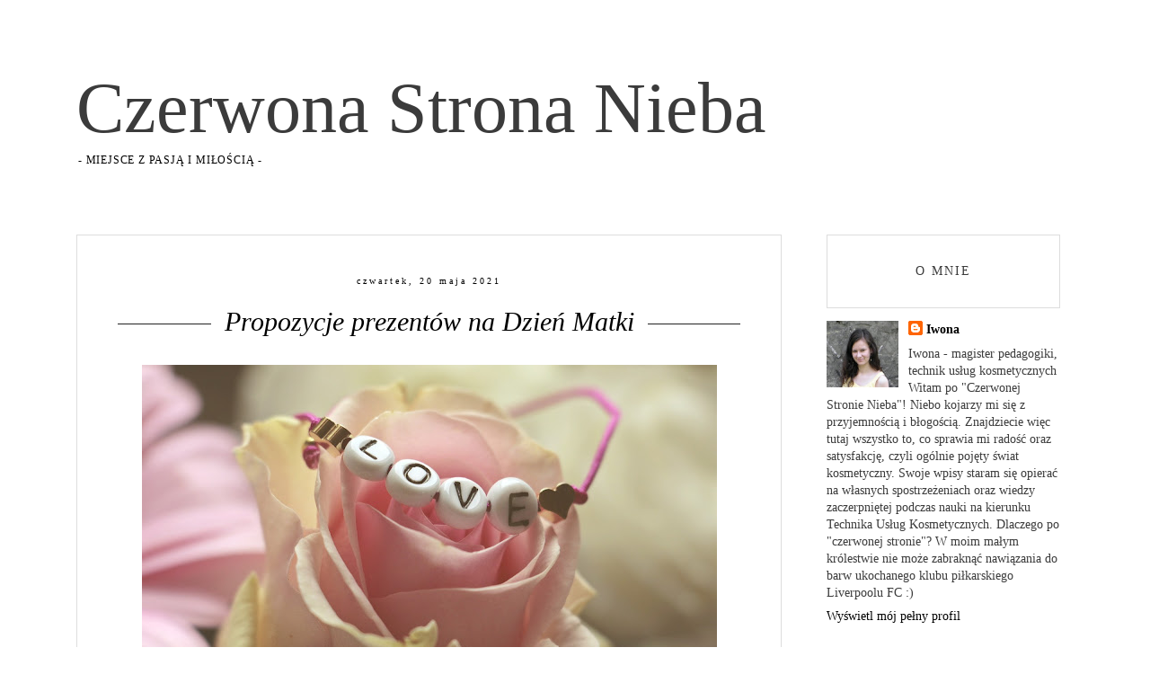

--- FILE ---
content_type: text/html; charset=UTF-8
request_url: https://iwonka-bloguje.blogspot.com/2021/05/propozycje-prezentow-na-dzien-matki.html
body_size: 32537
content:
<!DOCTYPE html>
<html class='v2' dir='ltr' xmlns='http://www.w3.org/1999/xhtml' xmlns:b='http://www.google.com/2005/gml/b' xmlns:data='http://www.google.com/2005/gml/data' xmlns:expr='http://www.google.com/2005/gml/expr'>
<head>
<link href='https://www.blogger.com/static/v1/widgets/335934321-css_bundle_v2.css' rel='stylesheet' type='text/css'/>
<meta content='width=device-width, initial-scale=1' name='viewport'/>
<meta content='text/html; charset=UTF-8' http-equiv='Content-Type'/>
<meta content='blogger' name='generator'/>
<link href='https://iwonka-bloguje.blogspot.com/favicon.ico' rel='icon' type='image/x-icon'/>
<link href='http://iwonka-bloguje.blogspot.com/2021/05/propozycje-prezentow-na-dzien-matki.html' rel='canonical'/>
<link rel="alternate" type="application/atom+xml" title="                                  Czerwona Strona Nieba - Atom" href="https://iwonka-bloguje.blogspot.com/feeds/posts/default" />
<link rel="alternate" type="application/rss+xml" title="                                  Czerwona Strona Nieba - RSS" href="https://iwonka-bloguje.blogspot.com/feeds/posts/default?alt=rss" />
<link rel="service.post" type="application/atom+xml" title="                                  Czerwona Strona Nieba - Atom" href="https://www.blogger.com/feeds/6346394544226236552/posts/default" />

<link rel="alternate" type="application/atom+xml" title="                                  Czerwona Strona Nieba - Atom" href="https://iwonka-bloguje.blogspot.com/feeds/5743153183901494387/comments/default" />
<!--Can't find substitution for tag [blog.ieCssRetrofitLinks]-->
<link href='https://blogger.googleusercontent.com/img/b/R29vZ2xl/AVvXsEh0yjo2z65lw1iUyrKfcglJehPzuJuWgIxy5j7rXLBIfRwzS0s-ZzhTYplVzqxoU8KEHb2Y0Mj4j92WHHZ6NUBew2c8yLKhSjicRe9VysNxgt_WvM8quGYvGn46IHYtTh5CX1NZA71ajs8/w640-h332/love-3388646_1920.jpg' rel='image_src'/>
<meta content='http://iwonka-bloguje.blogspot.com/2021/05/propozycje-prezentow-na-dzien-matki.html' property='og:url'/>
<meta content='Propozycje prezentów na Dzień Matki' property='og:title'/>
<meta content='' property='og:description'/>
<meta content='https://blogger.googleusercontent.com/img/b/R29vZ2xl/AVvXsEh0yjo2z65lw1iUyrKfcglJehPzuJuWgIxy5j7rXLBIfRwzS0s-ZzhTYplVzqxoU8KEHb2Y0Mj4j92WHHZ6NUBew2c8yLKhSjicRe9VysNxgt_WvM8quGYvGn46IHYtTh5CX1NZA71ajs8/w1200-h630-p-k-no-nu/love-3388646_1920.jpg' property='og:image'/>
<link href='//maxcdn.bootstrapcdn.com/font-awesome/4.2.0/css/font-awesome.min.css' rel='stylesheet'/>
<script src='//ajax.googleapis.com/ajax/libs/jquery/1.11.1/jquery.min.js'></script>
<title>                                  Czerwona Strona Nieba: Propozycje prezentów na Dzień Matki</title>
<style id='page-skin-1' type='text/css'><!--
/*
-----------------------------------------------
Custom CSS CODE: Grafiterka.pl
Blogger Template Style
Name:     Simple
Designer: Josh Peterson
URL:      www.noaesthetic.com
----------------------------------------------- */
/* Variable definitions
<Variable name="keycolor" description="Main Color" type="color" default="#66bbdd"/> <Group description="Page Text" selector="body"> <Variable name="body.font" description="Font" type="font" default="normal normal 12px Arial, Tahoma, Helvetica, FreeSans, sans-serif"/> <Variable name="body.text.color" description="Text Color" type="color" default="#222222"/> </Group> <Group description="Backgrounds" selector=".body-fauxcolumns-outer"> <Variable name="body.background.color" description="Outer Background" type="color" default="#66bbdd"/> <Variable name="content.background.color" description="Main Background" type="color" default="#ffffff"/> <Variable name="header.background.color" description="Header Background" type="color" default="transparent"/> </Group> <Group description="Links" selector=".main-outer">
<Variable name="link.color" description="Link Color" type="color" default="#2288bb"/>
<Variable name="post.body.link" description="Link w tekście wpisu" type="color" default="#2288bb"/>
<Variable name="post.body.link.hover" description="Link w tekście wpisu po najechaniu" type="color" default="#2288bb"/>
<Variable name="link.visited.color" description="Visited Color" type="color" default="#888888"/> <Variable name="link.hover.color" description="Hover Color" type="color" default="#33aaff"/> </Group> <Group description="Blog Title" selector=".header h1"> <Variable name="header.font" description="Font" type="font" default="normal normal 60px Arial, Tahoma, Helvetica, FreeSans, sans-serif"/> <Variable name="header.text.color" description="Title Color" type="color" default="#3399bb"/> </Group> <Group description="Blog Description" selector=".header .description"> <Variable name="description.text.color" description="Description Color" type="color" default="#777777"/> </Group> <Group description="Post Title" selector="h3.post-title, .comments h4"> <Variable name="post.title.font" description="Font" type="font" default="normal normal 22px Arial, Tahoma, Helvetica, FreeSans, sans-serif"/> </Group> <Group description="Date Header" selector=".date-header"> <Variable name="date.header.color" description="Text Color" type="color" default="#3b3b3b"/> <Variable name="date.header.background.color" description="Background Color" type="color" default="transparent"/> </Group> <Group description="Post Footer" selector=".post-footer"> <Variable name="post.footer.text.color" description="Kolor ikon społecznościowych" type="color" default="#666666"/> <Variable name="post.footer.border.color" description="Linie" type="color" default="#eeeeee"/> </Group> <Group description="Gadgets" selector="h2"> <Variable name="widget.title.font" description="Title Font" type="font" default="normal bold 11px Arial, Tahoma, Helvetica, FreeSans, sans-serif"/> <Variable name="widget.title.text.color" description="Title Color" type="color" default="#000000"/> </Group> <Group description="Obramowania"> <Variable name="body.rule.color" description="Linia w tytule" type="color" default="#eeeeee"/> <Variable name="tabs.border.color" description="Obramowanie wpisu" type="color" default="#222222"/> <Variable name="sidebar.border.color" description="Kolumna boczna" type="color" default="#222222"/> </Group> <Variable name="body.background" description="Body Background" type="background" color="#ffffff" default="$(color) none repeat scroll top left"/> <Variable name="body.background.override" description="Body Background Override" type="string" default=""/> <Variable name="body.background.gradient.cap" description="Body Gradient Cap" type="url" default="url(//www.blogblog.com/1kt/simple/gradients_light.png)"/> <Variable name="body.background.gradient.tile" description="Body Gradient Tile" type="url" default="url(//www.blogblog.com/1kt/simple/body_gradient_tile_light.png)"/> <Variable name="content.background.color.selector" description="Content Background Color Selector" type="string" default=".content-inner"/> <Variable name="content.padding" description="Content Padding" type="length" default="10px"/> <Variable name="content.padding.horizontal" description="Content Horizontal Padding" type="length" default="10px"/> <Variable name="content.shadow.spread" description="Content Shadow Spread" type="length" default="40px"/> <Variable name="content.shadow.spread.webkit" description="Content Shadow Spread (WebKit)" type="length" default="5px"/> <Variable name="content.shadow.spread.ie" description="Content Shadow Spread (IE)" type="length" default="10px"/> <Variable name="main.border.width" description="Main Border Width" type="length" default="0"/> <Variable name="header.background.gradient" description="Header Gradient" type="url" default="none"/> <Variable name="header.shadow.offset.left" description="Header Shadow Offset Left" type="length" default="-1px"/> <Variable name="header.shadow.offset.top" description="Header Shadow Offset Top" type="length" default="-1px"/> <Variable name="header.shadow.spread" description="Header Shadow Spread" type="length" default="1px"/> <Variable name="header.padding" description="Header Padding" type="length" default="30px"/> <Variable name="header.border.size" description="Header Border Size" type="length" default="1px"/> <Variable name="header.bottom.border.size" description="Header Bottom Border Size" type="length" default="1px"/> <Variable name="header.border.horizontalsize" description="Header Horizontal Border Size" type="length" default="0"/> <Variable name="description.text.size" description="Description Text Size" type="string" default="140%"/> <Variable name="tabs.margin.top" description="Tabs Margin Top" type="length" default="0"/> <Variable name="tabs.margin.side" description="Tabs Side Margin" type="length" default="30px"/> <Variable name="tabs.background.gradient" description="Tabs Background Gradient" type="url" default="url(//www.blogblog.com/1kt/simple/gradients_light.png)"/> <Variable name="tabs.border.width" description="Tabs Border Width" type="length" default="1px"/> <Variable name="tabs.bevel.border.width" description="Tabs Bevel Border Width" type="length" default="1px"/> <Variable name="date.header.padding" description="Date Header Padding" type="string" default="inherit"/> <Variable name="date.header.letterspacing" description="Date Header Letter Spacing" type="string" default="inherit"/> <Variable name="date.header.margin" description="Date Header Margin" type="string" default="inherit"/> <Variable name="post.margin.bottom" description="Post Bottom Margin" type="length" default="25px"/> <Variable name="image.border.small.size" description="Image Border Small Size" type="length" default="2px"/> <Variable name="image.border.large.size" description="Image Border Large Size" type="length" default="5px"/> <Variable name="page.width.selector" description="Page Width Selector" type="string" default=".region-inner"/> <Variable name="page.width" description="Page Width" type="string" default="auto"/> <Variable name="main.section.margin" description="Main Section Margin" type="length" default="15px"/> <Variable name="main.padding" description="Main Padding" type="length" default="15px"/> <Variable name="main.padding.top" description="Main Padding Top" type="length" default="30px"/> <Variable name="main.padding.bottom" description="Main Padding Bottom" type="length" default="30px"/> <Variable name="paging.background" color="#ffffff" description="Background of blog paging area" type="background" default="transparent none no-repeat scroll top center"/> <Variable name="footer.bevel" description="Bevel border length of footer" type="length" default="0"/> <Variable name="mobile.background.overlay" description="Mobile Background Overlay" type="string" default="transparent none repeat scroll top left"/> <Variable name="mobile.background.size" description="Mobile Background Size" type="string" default="auto"/> <Variable name="mobile.button.color" description="Mobile Button Color" type="color" default="#ffffff"/> <Variable name="startSide" description="Side where text starts in blog language" type="automatic" default="left"/> <Variable name="endSide" description="Side where text ends in blog language" type="automatic" default="right"/>
*/
/* Custom Code
----------------------------------------------- */
.post-body{overflow: hidden;}a[style*="margin-left: 1em; margin-right: 1em;"]{margin-left:0px!important;margin-right:0px!important;}@media screen and (max-width: 500px){.section{margin:0 0px !important}.content-inner{padding:25px 15px !important}.main-inner .column-right-inner{padding:0 0px !important}.Header h1{font-size:45px !important}.tabs-inner .widget li a{padding:.4em 1em !important}.widget{margin:10px 0 !important}.separator a{margin-left:0px !important}.header-inner .Header .titlewrapper{padding-top:0px !important}.post{border-bottom:1px solid #ddd;padding-bottom:45px}.jump-link{padding-top:20px !important}}@media screen and (max-width: 850px){.footer-inner{padding:0px !important}.sidebar h2{font-size:15px !important;padding:20px !important;font-weight:bold;border:1px solid #000000 !important}.Label li,.LinkList li,.sidebar .PageList li{padding:12px !important}.main-inner{padding-bottom:0px !important}.main-inner .columns{padding-right:0px !important}.main-inner .column-right-outer{width:100% !important;margin-right:0px !important;float:none !important;clear:both}.main-inner .column-right-inner{margin:2px !important}.main-inner .fauxcolumn-center-outer{right:0px !important}.main-inner .fauxcolumn-right-outer{width:100% !important}.column-center-outer{margin-bottom:70px}.tabs .widget li,.tabs .widget li{padding:0px !important}.tabs-inner .section:first-child ul{line-height:5px !important}.sidebar{font-size:18px}.sidebar .widget{text-align:center !important}.sidebar img{max-width:100%}.blog-list-container .item-thumbnail{float:none !important;margin-top:15px}.feed-links{text-align:center}.blog-feeds{text-align:center;padding-bottom:20px}.PopularPosts .item-thumbnail{float:none !important}.blog-list-container .blog-icon{float:none !important;width:auto !important;text-align:center}.blog-list-container .blog-content{width:100%;margin:0 0 0px 0px}}@media screen and (min-width: 851px){.CustomSearch{border:1px solid #ddd;padding:20px;padding-bottom:25px !important;border-bottom:1px solid #ddd !important}.BlogArchive{border:1px solid #ddd;padding:20px;padding-bottom:25px !important;border-bottom:1px solid #ddd !important}.header-inner .Header #header-inner{margin-bottom:40px}.date-outer{border:1px solid #dddddd;padding:45px;margin-bottom:40px}.section{margin:0 35px;margin-right:0px}}.separator,.separator a, a{max-width:100% !important}body{min-width:200px !important}.main-inner .column-right-inner{padding-bottom:40px}.Header img{max-width:100%;height:auto;display:inline !important}.date-header{text-align:center}.Label li,.LinkList li,.sidebar .PageList li{border-bottom:1px solid #ddd;padding:18px;list-style-type:none}.Label,.LinkList{border:none !important}.status-msg-border{border:none;margin-bottom:50px}.jump-link{text-transform:uppercase;letter-spacing:2px;text-align:center;font-family:Bentham;font-size:20px;padding-top:40px;font-style:italic}.jump-link a{padding:4px;padding-bottom:12px}.PopularPosts img{max-width:100%;height:auto}.PopularPosts .quickedit{display:none}.PopularPosts .item-title{text-align:center;padding-bottom:25px;text-transform:uppercase;letter-spacing:1px;padding-top:10px;clear:both}.PopularPosts .item-snippet{text-align:center}.Text h2{font-size:17px;text-transform:uppercase;letter-spacing:0.5px;text-align:center}.Text .widget-content{text-align:center}.Image h2{text-align:center;font-size:20px}.sidebar h2{text-align:center;font-size:14px;text-transform:uppercase;letter-spacing:2px;border:1px solid #dddddd;padding:32px}.sidebar .widget{padding-bottom:48px;border-bottom:0px solid #ddd}.sidebar .caption{text-align:center;margin-top:18px;display:block}.widget{margin:50px 0}.widget ul{padding:0 0 0 0em}.tr-caption-container img{max-width:100%}.tabs .widget li,.tabs .widget li{display:inline-block !important;float:none}.tabs .widget li,.tabs .widget li{padding:10px}.tabs-inner{padding:0 0px !important}.tabs-outer .section{margin:0 0px;margin-bottom:20px;text-transform:uppercase}.FollowByEmail .follow-by-email-inner .follow-by-email-address,input.gsc-input{border:1px solid #ddd;padding:10px !important;height:12px}.FollowByEmail .follow-by-email-inner .follow-by-email-submit{width:auto;margin:0;margin-left:8px;border:0;background:#5a5a5a;color:#fff;cursor:pointer;font-size:13px;height:auto;z-index:0;padding:9px}input.gsc-search-button{padding:9px;background:#000;color:#fff;cursor:pointer;border:none}.cloud-label-widget-content span{padding-left:10px}.home-link,.blog-pager-older-link,.blog-pager-newer-link{text-transform:uppercase;letter-spacing:2px;color:#000}.blog-pager-older-link,.home-link,.blog-pager-newer-link{font-size:25px}.home-link{font-size:10px;margin-top:8px;display:block}#blog-pager{margin-bottom:50px;padding-top:40px;padding-bottom:40px;border-top:1px solid #ddd;border-bottom:1px solid #ddd}.blog-pager .fa{font-size:25px}.feed-links{font-size:10px;letter-spacing:1px}.comments .comments-content .comment-content{line-height:20px}.comment-link{font-size:15px}.post-labels{margin-left:0;border-top:1px solid #eeeeee;padding-top:5px;line-height:28px;border-bottom:1px solid #eeeeee;padding-bottom:5px}.post-share-buttons .fa{font-size:15px;color:#000000}.share-button{background:none !important}.post-title{text-align:center}.post-title a{margin-top:25px;background-color:#fff;padding-left:15px;padding-right:15px}#copyright{text-align:center;font-size:11px;padding:18px}table.tr-caption-container{padding:0px}#icons .fa{display:inline;padding-left:10px;padding-right:10px;font-size:18px}#icons{text-align:center}.BlogArchive #ArchiveList ul.posts li{padding-bottom:24px}#ArchiveList a.post-count-link,#ArchiveList a.post-count-link:link,#ArchiveList a.post-count-link:visited{font-weight:bold;padding:5px;line-height:35px}#ArchiveList .fa{margin-left:25px}.blog-list-container ul li{margin-bottom:20px}.BlogList img{border-radius:100%}footer{margin-bottom:50px}footer h2{padding:10px;border-bottom:1px solid #000;font-size:15px;text-transform:uppercase;letter-spacing:2px}.post-body table{display:inline-table;table-layout:fixed;width:100%}#BlogArchive1_ArchiveMenu{width:100%;padding:10px}.Blog{margin:0 0 100px 0}.BlogArchive h2,.BlogList h2,.BlogList h2{padding:20px}.CustomSearch h2{border:1px solid #ddd;padding:10px}.PopularPosts{padding-bottom:0px !important}.sidebar img{max-width:100%;height:auto}.cookie-choices-info{border-top:1px solid #222;bottom:0 !important;top:auto !important;background-color:#fff !important}.cookie-choices-info .cookie-choices-text{color:#222 !important;letter-spacing:0.5px;font-size:10px !important;text-transform:uppercase}.cookie-choices-info .cookie-choices-button{border:2px solid #222;color:#000 !important;padding:5px !important;font-size:10px;letter-spacing:1px}.related-posts img{margin-bottom:10px}.related-posts h5{text-transform:uppercase;letter-spacing:1px;border-bottom:1px solid #ddd;padding-bottom:15px}.post-author,post-timestamp,.post-icons{display:none}.header-inner{text-align:center}.related-posts{width:100%;margin:2em 0;float:left;border-bottom:1px solid #ddd;padding-bottom:25px}.related-posts ul li{list-style:none;margin:0 1%;float:left;text-align:center;border:none;width:31%;margin-bottom:10px}.related-posts ul li img{max-width:100% !important}@media max-width: 1150px){.related-posts ul li{width:48% !important}}.google-plus-share-container{width:35px;overflow:hidden}.navbar{display:none}
.post-body h2{font-size: 28px;}.post-body h4{font-size: 23px;}blockquote{border-left: 5px solid #ddd;margin-left: 0px;padding-left: 25px;font-style:italic}.post-body a{color: #bf9000!important;}.post-body a:hover{color: #ffc000!important;}
body{font:normal normal 14px 'Times New Roman', Times, FreeSerif, serif;color:#3b3b3b;background:#ffffff none repeat scroll top left;padding:0 0 0 0}html body .region-inner{min-width:0;max-width:100%;width:auto}a:link{text-decoration:none;color:#000000}a:visited{text-decoration:none;color:#000000}a:hover{text-decoration:none;color:#bf9000}.body-fauxcolumn-outer .fauxcolumn-inner{background:transparent none repeat scroll top left;_background-image:none}.body-fauxcolumn-outer .cap-top{position:absolute;z-index:1;height:400px;width:100%;background:#ffffff none repeat scroll top left}.body-fauxcolumn-outer .cap-top .cap-left{width:100%;background:transparent none repeat-x scroll top left;_background-image:none}.content-outer{margin-bottom:1px}.content-inner{overflow:hidden;padding:10px 40px}.content-inner{background-color:#ffffff}.header-outer{background:transparent none repeat-x scroll 0 -400px;_background-image:none}.Header h1{font:normal normal 80px 'Times New Roman', Times, FreeSerif, serif;color:#3b3b3b;line-height:1}.Header h1 a{color:#3b3b3b}.Header .description{font-size:18px;color:#000000;letter-spacing:0.8px;text-transform:uppercase;font-size:12px}.header-inner .Header .titlewrapper{padding:0px 0;padding-top:70px;text-align:left}.header-inner .Header .descriptionwrapper{padding:0 0;margin-bottom:35px;text-align:left}h2{margin:0 0 1em 0;font:normal normal 10px 'Times New Roman', Times, FreeSerif, serif;color:#3b3b3b}.widget .zippy{font-size:15px}.widget .popular-posts ul{list-style:none}.date-header span{background-color:#ffffff;color:#000000;padding:0.4em;letter-spacing:3px;margin:inherit}.main-inner{padding-top:0px;padding-bottom:85px}.main-inner .column-center-inner{padding:0 0}.main-inner .column-center-inner .section{margin:0 0em}.post{margin:0 0 40px 0}.comments h4{text-align:center;font-size:15px;text-transform:uppercase;letter-spacing:4px}h3.post-title{font:italic normal 30px 'Times New Roman', Times, FreeSerif, serif;margin:.75em 0 0}.post-body{font-size:110%;line-height:1.8;position:relative}.post-body img,.post-body .tr-caption-container,.Profile img,.Image img{max-width:100%;height:auto}.post-body .tr-caption-container img{padding:0;background:transparent;border:none}.post-header{margin:0 0 1.5em;line-height:1.6;font-size:90%;border-top:1px solid #222222;margin-top:-15px;margin-bottom:45px}.post-footer{margin:5px -2px 0;padding:5px 10px;line-height:1.6;font-size:90%;text-align:center}#comments .comment-author{padding-top:1.5em;border-top:1px solid #222222;background-position:0 1.5em}#comments .comment-author:first-child{padding-top:0;border-top:none}.avatar-image-container{margin:.2em 0 0}.comments .comments-content .icon.blog-author{background-repeat:no-repeat;background-image:url([data-uri])}.comments .comment-thread.inline-thread{border-left:1px solid #ddd}.section-columns td.columns-cell{border-left:1px solid #222222}.blog-pager-older-link,.home-link,.blog-pager-newer-link{background-color:#ffffff;padding:5px}body.mobile{background-size:auto}.mobile .body-fauxcolumn-outer{background:transparent none repeat scroll top left}.mobile .body-fauxcolumn-outer .cap-top{background-size:100% auto}.mobile .content-outer{-webkit-box-shadow:0 0 3px rgba(0, 0, 0, .15);box-shadow:0 0 3px rgba(0, 0, 0, .15)}body.mobile .AdSense{margin:0 -0}.mobile .tabs-inner .widget ul{margin-left:0;margin-right:0}.mobile .post{margin:0}.mobile .main-inner .column-center-inner .section{margin:0}.mobile .date-header span{padding:0.1em 10px;margin:0 -10px}.mobile h3.post-title{margin:0}.mobile .blog-pager{background:transparent none no-repeat scroll top center}.mobile .footer-outer{border-top:none}.mobile .main-inner,.mobile .footer-inner{background-color:#ffffff}.mobile-index-contents{color:#3b3b3b}.mobile-link-button{background-color:#000000}.mobile-link-button a:link,.mobile-link-button a:visited{color:#999999}.mobile .tabs-inner .section:first-child{border-top:none}.mobile .tabs-inner .PageList .widget-content{border-top:1px solid #dddddd;border-bottom:1px solid #dddddd}.mobile .tabs-inner .PageList .widget-content .pagelist-arrow{border-left:1px solid #dddddd}.header-inner .Header #header-inner{overflow:hidden}
#header-inner {text-align: center ;}
--></style>
<style id='template-skin-1' type='text/css'><!--
body {
min-width: 1200px;
}
.content-outer, .content-fauxcolumn-outer, .region-inner {
min-width: 200px;
max-width: 1190px;
_width: 1200px;
}
.main-inner .columns {
padding-left: 0px;
padding-right: 325px;
}
.main-inner .fauxcolumn-center-outer {
left: 0px;
right: 325px;
/* IE6 does not respect left and right together */
_width: expression(this.parentNode.offsetWidth -
parseInt("0px") -
parseInt("325px") + 'px');
}
.main-inner .fauxcolumn-left-outer {
width: 0px;
}
.main-inner .fauxcolumn-right-outer {
width: 325px;
}
.main-inner .column-left-outer {
width: 0px;
right: 100%;
margin-left: -0px;
}
.main-inner .column-right-outer {
width: 325px;
margin-right: -325px;
}
#layout {
min-width: 0;
}
#layout .content-outer {
min-width: 0;
width: 800px;
}
#layout .region-inner {
min-width: 0;
width: auto;
}
--></style>
<script type='text/javascript'>
        (function(i,s,o,g,r,a,m){i['GoogleAnalyticsObject']=r;i[r]=i[r]||function(){
        (i[r].q=i[r].q||[]).push(arguments)},i[r].l=1*new Date();a=s.createElement(o),
        m=s.getElementsByTagName(o)[0];a.async=1;a.src=g;m.parentNode.insertBefore(a,m)
        })(window,document,'script','https://www.google-analytics.com/analytics.js','ga');
        ga('create', 'UA-49124019-1', 'auto', 'blogger');
        ga('blogger.send', 'pageview');
      </script>
<link href='https://www.blogger.com/dyn-css/authorization.css?targetBlogID=6346394544226236552&amp;zx=ca2793e2-7664-464e-bd4a-64906bdba407' media='none' onload='if(media!=&#39;all&#39;)media=&#39;all&#39;' rel='stylesheet'/><noscript><link href='https://www.blogger.com/dyn-css/authorization.css?targetBlogID=6346394544226236552&amp;zx=ca2793e2-7664-464e-bd4a-64906bdba407' rel='stylesheet'/></noscript>
<meta name='google-adsense-platform-account' content='ca-host-pub-1556223355139109'/>
<meta name='google-adsense-platform-domain' content='blogspot.com'/>

</head>
<body class='loading'>
<div class='navbar section' id='navbar'><div class='widget Navbar' data-version='1' id='Navbar1'><script type="text/javascript">
    function setAttributeOnload(object, attribute, val) {
      if(window.addEventListener) {
        window.addEventListener('load',
          function(){ object[attribute] = val; }, false);
      } else {
        window.attachEvent('onload', function(){ object[attribute] = val; });
      }
    }
  </script>
<div id="navbar-iframe-container"></div>
<script type="text/javascript" src="https://apis.google.com/js/platform.js"></script>
<script type="text/javascript">
      gapi.load("gapi.iframes:gapi.iframes.style.bubble", function() {
        if (gapi.iframes && gapi.iframes.getContext) {
          gapi.iframes.getContext().openChild({
              url: 'https://www.blogger.com/navbar/6346394544226236552?po\x3d5743153183901494387\x26origin\x3dhttps://iwonka-bloguje.blogspot.com',
              where: document.getElementById("navbar-iframe-container"),
              id: "navbar-iframe"
          });
        }
      });
    </script><script type="text/javascript">
(function() {
var script = document.createElement('script');
script.type = 'text/javascript';
script.src = '//pagead2.googlesyndication.com/pagead/js/google_top_exp.js';
var head = document.getElementsByTagName('head')[0];
if (head) {
head.appendChild(script);
}})();
</script>
</div></div>
<div class='body-fauxcolumns'>
<div class='fauxcolumn-outer body-fauxcolumn-outer'>
<div class='cap-top'>
<div class='cap-left'></div>
<div class='cap-right'></div>
</div>
<div class='fauxborder-left'>
<div class='fauxborder-right'></div>
<div class='fauxcolumn-inner'>
</div>
</div>
<div class='cap-bottom'>
<div class='cap-left'></div>
<div class='cap-right'></div>
</div>
</div>
</div>
<div class='content'>
<div class='content-fauxcolumns'>
<div class='fauxcolumn-outer content-fauxcolumn-outer'>
<div class='cap-top'>
<div class='cap-left'></div>
<div class='cap-right'></div>
</div>
<div class='fauxborder-left'>
<div class='fauxborder-right'></div>
<div class='fauxcolumn-inner'>
</div>
</div>
<div class='cap-bottom'>
<div class='cap-left'></div>
<div class='cap-right'></div>
</div>
</div>
</div>
<div class='content-outer'>
<div class='content-cap-top cap-top'>
<div class='cap-left'></div>
<div class='cap-right'></div>
</div>
<div class='fauxborder-left content-fauxborder-left'>
<div class='fauxborder-right content-fauxborder-right'></div>
<div class='content-inner'>
<header>
<div class='header-outer'>
<div class='header-cap-top cap-top'>
<div class='cap-left'></div>
<div class='cap-right'></div>
</div>
<div class='fauxborder-left header-fauxborder-left'>
<div class='fauxborder-right header-fauxborder-right'></div>
<div class='region-inner header-inner'>
<div class='header section' id='header'><div class='widget Header' data-version='1' id='Header1'>
<div id='header-inner'>
<div class='titlewrapper'>
<h1 class='title'>
<a href='https://iwonka-bloguje.blogspot.com/'>
                                  Czerwona Strona Nieba
</a>
</h1>
</div>
<div class='descriptionwrapper'>
<p class='description'><span>- miejsce z pasją i miłością -</span></p>
</div>
</div>
</div></div>
</div>
</div>
<div class='header-cap-bottom cap-bottom'>
<div class='cap-left'></div>
<div class='cap-right'></div>
</div>
</div>
</header>
<div class='tabs-outer'>
<div class='tabs-cap-top cap-top'>
<div class='cap-left'></div>
<div class='cap-right'></div>
</div>
<div class='fauxborder-left tabs-fauxborder-left'>
<div class='fauxborder-right tabs-fauxborder-right'></div>
<div class='region-inner tabs-inner'>
</div>
</div>
<div class='tabs-cap-bottom cap-bottom'>
<div class='cap-left'></div>
<div class='cap-right'></div>
</div>
</div>
<div class='main-outer'>
<div class='main-cap-top cap-top'>
<div class='cap-left'></div>
<div class='cap-right'></div>
</div>
<div class='fauxborder-left main-fauxborder-left'>
<div class='fauxborder-right main-fauxborder-right'></div>
<div class='region-inner main-inner'>
<div class='columns fauxcolumns'>
<div class='fauxcolumn-outer fauxcolumn-center-outer'>
<div class='cap-top'>
<div class='cap-left'></div>
<div class='cap-right'></div>
</div>
<div class='fauxborder-left'>
<div class='fauxborder-right'></div>
<div class='fauxcolumn-inner'>
</div>
</div>
<div class='cap-bottom'>
<div class='cap-left'></div>
<div class='cap-right'></div>
</div>
</div>
<div class='fauxcolumn-outer fauxcolumn-left-outer'>
<div class='cap-top'>
<div class='cap-left'></div>
<div class='cap-right'></div>
</div>
<div class='fauxborder-left'>
<div class='fauxborder-right'></div>
<div class='fauxcolumn-inner'>
</div>
</div>
<div class='cap-bottom'>
<div class='cap-left'></div>
<div class='cap-right'></div>
</div>
</div>
<div class='fauxcolumn-outer fauxcolumn-right-outer'>
<div class='cap-top'>
<div class='cap-left'></div>
<div class='cap-right'></div>
</div>
<div class='fauxborder-left'>
<div class='fauxborder-right'></div>
<div class='fauxcolumn-inner'>
</div>
</div>
<div class='cap-bottom'>
<div class='cap-left'></div>
<div class='cap-right'></div>
</div>
</div>
<!-- corrects IE6 width calculation -->
<div class='columns-inner'>
<div class='column-center-outer'>
<div class='column-center-inner'>
<div class='main section' id='main'><div class='widget Blog' data-version='1' id='Blog1'>
<div class='blog-posts hfeed'>

          <div class="date-outer">
        
<h2 class='date-header'><span>czwartek, 20 maja 2021</span></h2>

          <div class="date-posts">
        
<div class='post-outer'>
<div class='post hentry' itemprop='blogPost' itemscope='itemscope' itemtype='http://schema.org/BlogPosting'>
<meta content='https://blogger.googleusercontent.com/img/b/R29vZ2xl/AVvXsEh0yjo2z65lw1iUyrKfcglJehPzuJuWgIxy5j7rXLBIfRwzS0s-ZzhTYplVzqxoU8KEHb2Y0Mj4j92WHHZ6NUBew2c8yLKhSjicRe9VysNxgt_WvM8quGYvGn46IHYtTh5CX1NZA71ajs8/w640-h332/love-3388646_1920.jpg' itemprop='image_url'/>
<meta content='6346394544226236552' itemprop='blogId'/>
<meta content='5743153183901494387' itemprop='postId'/>
<a name='5743153183901494387'></a>
<h3 class='post-title entry-title' itemprop='name'>
<a href='https://iwonka-bloguje.blogspot.com/2021/05/propozycje-prezentow-na-dzien-matki.html'>Propozycje prezentów na Dzień Matki</a>
</h3>
<div class='post-header'>
<div class='post-header-line-1'></div>
</div>
<div class='post-body entry-content' id='post-body-5743153183901494387' itemprop='description articleBody'>
<div style="text-align: center;"><div class="separator" style="clear: both; text-align: center;"><a href="https://blogger.googleusercontent.com/img/b/R29vZ2xl/AVvXsEh0yjo2z65lw1iUyrKfcglJehPzuJuWgIxy5j7rXLBIfRwzS0s-ZzhTYplVzqxoU8KEHb2Y0Mj4j92WHHZ6NUBew2c8yLKhSjicRe9VysNxgt_WvM8quGYvGn46IHYtTh5CX1NZA71ajs8/s1920/love-3388646_1920.jpg" imageanchor="1" style="margin-left: 1em; margin-right: 1em;"><img border="0" data-original-height="993" data-original-width="1920" height="332" src="https://blogger.googleusercontent.com/img/b/R29vZ2xl/AVvXsEh0yjo2z65lw1iUyrKfcglJehPzuJuWgIxy5j7rXLBIfRwzS0s-ZzhTYplVzqxoU8KEHb2Y0Mj4j92WHHZ6NUBew2c8yLKhSjicRe9VysNxgt_WvM8quGYvGn46IHYtTh5CX1NZA71ajs8/w640-h332/love-3388646_1920.jpg" width="640" /></a></div></div><div style="text-align: center;"><span style="font-family: inherit;">&nbsp;"<span style="color: #333333; text-align: left;">Jest jedna miłość, która nie liczy na wzajemność, nie szczędzi ofiar, płacze a przebacza, odepchnięta wraca &#8211; to miłość macierzyńska" (Józef Ignacy Kraszewski)</span></span></div><div style="text-align: center;"><span style="font-family: inherit;"><span style="color: #333333; text-align: left;"><br /></span></span></div><div style="text-align: center;"><span style="font-family: inherit;"><span style="color: #333333; text-align: left;">Nie ma wątpliwości, że miłość matki jest najcenniejszym darem. My - jako dzieci - powinniśmy szanować je i okazywać im wdzięczność niezależnie od dnia. Jest jednak taki czas, który co roku dostarcza nam dodatkowych wzruszeń i okazywania uczuć. <a href="https://www.notino.pl/gift/">Dzień Matki</a>. Bez wątpienia najważniejszą kwestią tego dnia jest po prostu pamięć, Miło jest jednak okazać nasze uczucia również za pomocą prezentu. I dzisiaj mam kilka propozycji.<span><a name="more"></a></span></span></span></div><div style="text-align: center;"><span style="font-family: inherit;"><span style="color: #333333; text-align: left;"><br /></span></span></div><div style="text-align: center;"><span style="font-family: inherit;"><span style="color: #333333; text-align: left;">Nie zawsze prezent musi kojarzyć się z wielkim wydatkiem. Przeciwnie - często cieszy to, co zrobione samodzielnie, od serca. Czy to klasyczna laurka, upieczone ciasto, ugotowany obiad. Najważniejsze, aby trafić w upodobania mamy.&nbsp;</span></span></div><div style="text-align: center;"><span style="font-family: inherit;"><span style="color: #333333; text-align: left;">Również w kwestii gotowych prezentów nie musimy trafiać na najwyższą półkę. Możemy podarować chociażby kosmetyki klasycznych, ulubionych marek z drogerii. Pewnie wiele osób kojarzy z rodzinnego domu poczciwą Ziaję czy markę Nivea. Ja pamiętam je nie tylko z półki mojej mamy, ale także babci. Prezenty, chociaż klasyczne, pięknie spakowane będą bardzo dobrą opcją. I mamy pewność, że na pewno będą trafione i wykorzystane.</span></span></div><div style="text-align: center;"><div class="separator" style="clear: both; text-align: center;"><a href="https://blogger.googleusercontent.com/img/b/R29vZ2xl/AVvXsEhEFZRSywDsd3AThuPkYZZtpSj2lVMm3TWjh0MDs0yYrDoPVsJbizssAa-NcPhldO05KUQf3k2B93fDQc6Liol0UdHVE7aBedsV63G2wli4fiGtE-7GzkB9-9qsDYUJDTODlqv24UwkRyY/s1113/Bez%25C2%25A0tytu%25C5%2582u1.jpg" imageanchor="1" style="margin-left: 1em; margin-right: 1em;"><img border="0" data-original-height="423" data-original-width="1113" height="244" src="https://blogger.googleusercontent.com/img/b/R29vZ2xl/AVvXsEhEFZRSywDsd3AThuPkYZZtpSj2lVMm3TWjh0MDs0yYrDoPVsJbizssAa-NcPhldO05KUQf3k2B93fDQc6Liol0UdHVE7aBedsV63G2wli4fiGtE-7GzkB9-9qsDYUJDTODlqv24UwkRyY/w640-h244/Bez%25C2%25A0tytu%25C5%2582u1.jpg" width="640" /></a></div><span style="font-family: inherit;"><span style="color: #333333; text-align: left;">Chcąc jednak iść krok dalej możemy postawić na marki bardziej wyszukane, na które nasze mamy normalnie by sobie nie pozwoliły. Przykładem może być marka Biotherm lub Glamglow oferująca kultowe już maseczki do twarzy. Co więcej, zaproponować można taki rodzaj kosmetyku, którego nasza mama dotychczas nie stosowała. Może <a href="https://www.notino.pl/sesderma/hidraderm-trx-ampulki-intensywnie-nawilzajacy/">ampułki intensywnie nawilżające</a>? Jestem pewna, że każda matka poczuje się dzięki takim produktom wyjątkowo. Ich bogaty asortyment znajdziemy w perfumerii <a href="https://www.notino.pl/">Notino</a>.</span></span></div><div style="text-align: center;"><br /></div><div style="text-align: center;"><span style="font-family: inherit;"><div class="separator" style="clear: both; text-align: center;"><a href="https://blogger.googleusercontent.com/img/b/R29vZ2xl/AVvXsEgGnfKejBBwJDgcE3lOrrKA1GejtrI2A_wGR8pOoN13Q3kMox07AMGfMxO8n0A-ZXB2JRP2xwcIZdK88oHYO_XYwNWlkt-MOMVjb0OPyz6dwT28cqZfbhb2FgaZfORlzWGaq1mFYiqOpsI/s1217/Bez%25C2%25A0tytu%25C5%2582u2.jpg" imageanchor="1" style="margin-left: 1em; margin-right: 1em;"><img border="0" data-original-height="406" data-original-width="1217" height="214" src="https://blogger.googleusercontent.com/img/b/R29vZ2xl/AVvXsEgGnfKejBBwJDgcE3lOrrKA1GejtrI2A_wGR8pOoN13Q3kMox07AMGfMxO8n0A-ZXB2JRP2xwcIZdK88oHYO_XYwNWlkt-MOMVjb0OPyz6dwT28cqZfbhb2FgaZfORlzWGaq1mFYiqOpsI/w640-h214/Bez%25C2%25A0tytu%25C5%2582u2.jpg" width="640" /></a></div><span style="color: #333333; text-align: left;"><br /></span></span></div><div style="text-align: center;"><span style="font-family: inherit;"><span style="color: #333333; text-align: left;">Z doświadczenia wiem, że nie każda kobieta interesuje się działem beauty. Lubimy jednak, kiedy naszą przestrzeń wypełniają piękne, często kojarzące się z miłymi chwilami zapachy. Bogatą ofertą przeróżnych wariantów zapachowych oferuje marka Yankee Candle. Dobierzemy coś dla miłośniczek zarówno świeżych, owocowych, kwiatowych zapachów, jak i tych orientalnych czy wyrafinowanych. Możemy wybierać spośród wosków, samplerów czy świec o większych gramaturach.&nbsp;</span></span></div><div style="text-align: center;"><span style="font-family: inherit;"><span style="color: #333333; text-align: left;"><div class="separator" style="clear: both; text-align: center;"><a href="https://blogger.googleusercontent.com/img/b/R29vZ2xl/AVvXsEiQpl1JhQQ8AxY7Sbj_30QT6fc8SSiLXYNiw4H_5LASqKwQlsQLmiUDOYANkEOHhal9xFlueIVyNpcBaUHCcOt6GidhyLXZf4jJhMkaAtF1V49pa23j-k3n0gsNvbPOUbbEkQAjK2XrRBI/s1084/Bez%25C2%25A0tytu%25C5%2582u3.jpg" imageanchor="1" style="margin-left: 1em; margin-right: 1em;"><img border="0" data-original-height="466" data-original-width="1084" height="276" src="https://blogger.googleusercontent.com/img/b/R29vZ2xl/AVvXsEiQpl1JhQQ8AxY7Sbj_30QT6fc8SSiLXYNiw4H_5LASqKwQlsQLmiUDOYANkEOHhal9xFlueIVyNpcBaUHCcOt6GidhyLXZf4jJhMkaAtF1V49pa23j-k3n0gsNvbPOUbbEkQAjK2XrRBI/w640-h276/Bez%25C2%25A0tytu%25C5%2582u3.jpg" width="640" /></a></div></span></span></div><div style="text-align: center;"><span style="font-family: inherit;"><span style="color: #333333; text-align: left;">Bez względu na to czy postawimy na gotowy czy samodzielnie wykonany prezent, najważniejsze to pamiętać o naszych drogich mamach i - jeśli to tylko możliwe - codziennie okazywać im miłość i wsparcie.</span></span></div><div style="text-align: center;"><span style="font-family: inherit;"><span style="color: #333333; text-align: left;">Macie już prezenty dla swoich mam? :)</span></span></div><div style="text-align: center;"><span style="font-family: inherit;"><span style="color: #333333; text-align: left;"><br /></span></span></div><div style="text-align: center;"><span style="font-family: inherit;"><span style="color: #333333; text-align: left;">Przeczytałaś/eś wpis? Szanuj moją osobę i nie zostawiaj linków - i tak je usunę!</span></span></div><div style="text-align: center;"><span style="font-family: inherit;"><span style="color: #333333; text-align: left;"><br /></span></span></div><div style="text-align: center;"><span style="font-family: inherit;"><span style="color: #333333; text-align: left;"><i>Iwona</i></span></span></div>
<div style='clear: both;'></div>
</div>
<div class='post-footer'>
<div class='post-footer-line post-footer-line-1'><span class='post-author vcard'>
Autor:
<span class='fn' itemprop='author' itemscope='itemscope' itemtype='http://schema.org/Person'>
<meta content='https://www.blogger.com/profile/13833367703737810762' itemprop='url'/>
<a class='g-profile' href='https://www.blogger.com/profile/13833367703737810762' rel='author' title='author profile'>
<span itemprop='name'>Iwona</span>
</a>
</span>
</span>
<span class='post-timestamp'>
o
<meta content='http://iwonka-bloguje.blogspot.com/2021/05/propozycje-prezentow-na-dzien-matki.html' itemprop='url'/>
<a class='timestamp-link' href='https://iwonka-bloguje.blogspot.com/2021/05/propozycje-prezentow-na-dzien-matki.html' rel='bookmark' title='permanent link'><abbr class='published' itemprop='datePublished' title='2021-05-20T05:58:00+02:00'>05:58:00</abbr></a>
</span>
<span class='post-comment-link'>
</span>
<span class='post-icons'>
<span class='item-control blog-admin pid-769762778'>
<a href='https://www.blogger.com/post-edit.g?blogID=6346394544226236552&postID=5743153183901494387&from=pencil' title='Edytuj post'>
<img alt='' class='icon-action' height='18' src='//img2.blogblog.com/img/icon18_edit_allbkg.gif' width='18'/>
</a>
</span>
</span>
<div class='post-share-buttons goog-inline-block'>
</div>
</div>
<div class='post-footer-line post-footer-line-2'><span class='post-labels'>
Etykiety:
<a href='https://iwonka-bloguje.blogspot.com/search/label/inne' rel='tag'>inne</a>,
<a href='https://iwonka-bloguje.blogspot.com/search/label/kosmetyki' rel='tag'>kosmetyki</a>
</span>
</div>
<div class='post-footer-line post-footer-line-3'><span class='post-location'>
</span>
</div>
</div>
</div>
<div class='comments' id='comments'>
<a name='comments'></a>
<h4>34 komentarze:</h4>
<div class='comments-content'>
<script async='async' src='' type='text/javascript'></script>
<script type='text/javascript'>
    (function() {
      var items = null;
      var msgs = null;
      var config = {};

// <![CDATA[
      var cursor = null;
      if (items && items.length > 0) {
        cursor = parseInt(items[items.length - 1].timestamp) + 1;
      }

      var bodyFromEntry = function(entry) {
        var text = (entry &&
                    ((entry.content && entry.content.$t) ||
                     (entry.summary && entry.summary.$t))) ||
            '';
        if (entry && entry.gd$extendedProperty) {
          for (var k in entry.gd$extendedProperty) {
            if (entry.gd$extendedProperty[k].name == 'blogger.contentRemoved') {
              return '<span class="deleted-comment">' + text + '</span>';
            }
          }
        }
        return text;
      }

      var parse = function(data) {
        cursor = null;
        var comments = [];
        if (data && data.feed && data.feed.entry) {
          for (var i = 0, entry; entry = data.feed.entry[i]; i++) {
            var comment = {};
            // comment ID, parsed out of the original id format
            var id = /blog-(\d+).post-(\d+)/.exec(entry.id.$t);
            comment.id = id ? id[2] : null;
            comment.body = bodyFromEntry(entry);
            comment.timestamp = Date.parse(entry.published.$t) + '';
            if (entry.author && entry.author.constructor === Array) {
              var auth = entry.author[0];
              if (auth) {
                comment.author = {
                  name: (auth.name ? auth.name.$t : undefined),
                  profileUrl: (auth.uri ? auth.uri.$t : undefined),
                  avatarUrl: (auth.gd$image ? auth.gd$image.src : undefined)
                };
              }
            }
            if (entry.link) {
              if (entry.link[2]) {
                comment.link = comment.permalink = entry.link[2].href;
              }
              if (entry.link[3]) {
                var pid = /.*comments\/default\/(\d+)\?.*/.exec(entry.link[3].href);
                if (pid && pid[1]) {
                  comment.parentId = pid[1];
                }
              }
            }
            comment.deleteclass = 'item-control blog-admin';
            if (entry.gd$extendedProperty) {
              for (var k in entry.gd$extendedProperty) {
                if (entry.gd$extendedProperty[k].name == 'blogger.itemClass') {
                  comment.deleteclass += ' ' + entry.gd$extendedProperty[k].value;
                } else if (entry.gd$extendedProperty[k].name == 'blogger.displayTime') {
                  comment.displayTime = entry.gd$extendedProperty[k].value;
                }
              }
            }
            comments.push(comment);
          }
        }
        return comments;
      };

      var paginator = function(callback) {
        if (hasMore()) {
          var url = config.feed + '?alt=json&v=2&orderby=published&reverse=false&max-results=50';
          if (cursor) {
            url += '&published-min=' + new Date(cursor).toISOString();
          }
          window.bloggercomments = function(data) {
            var parsed = parse(data);
            cursor = parsed.length < 50 ? null
                : parseInt(parsed[parsed.length - 1].timestamp) + 1
            callback(parsed);
            window.bloggercomments = null;
          }
          url += '&callback=bloggercomments';
          var script = document.createElement('script');
          script.type = 'text/javascript';
          script.src = url;
          document.getElementsByTagName('head')[0].appendChild(script);
        }
      };
      var hasMore = function() {
        return !!cursor;
      };
      var getMeta = function(key, comment) {
        if ('iswriter' == key) {
          var matches = !!comment.author
              && comment.author.name == config.authorName
              && comment.author.profileUrl == config.authorUrl;
          return matches ? 'true' : '';
        } else if ('deletelink' == key) {
          return config.baseUri + '/comment/delete/'
               + config.blogId + '/' + comment.id;
        } else if ('deleteclass' == key) {
          return comment.deleteclass;
        }
        return '';
      };

      var replybox = null;
      var replyUrlParts = null;
      var replyParent = undefined;

      var onReply = function(commentId, domId) {
        if (replybox == null) {
          // lazily cache replybox, and adjust to suit this style:
          replybox = document.getElementById('comment-editor');
          if (replybox != null) {
            replybox.height = '250px';
            replybox.style.display = 'block';
            replyUrlParts = replybox.src.split('#');
          }
        }
        if (replybox && (commentId !== replyParent)) {
          replybox.src = '';
          document.getElementById(domId).insertBefore(replybox, null);
          replybox.src = replyUrlParts[0]
              + (commentId ? '&parentID=' + commentId : '')
              + '#' + replyUrlParts[1];
          replyParent = commentId;
        }
      };

      var hash = (window.location.hash || '#').substring(1);
      var startThread, targetComment;
      if (/^comment-form_/.test(hash)) {
        startThread = hash.substring('comment-form_'.length);
      } else if (/^c[0-9]+$/.test(hash)) {
        targetComment = hash.substring(1);
      }

      // Configure commenting API:
      var configJso = {
        'maxDepth': config.maxThreadDepth
      };
      var provider = {
        'id': config.postId,
        'data': items,
        'loadNext': paginator,
        'hasMore': hasMore,
        'getMeta': getMeta,
        'onReply': onReply,
        'rendered': true,
        'initComment': targetComment,
        'initReplyThread': startThread,
        'config': configJso,
        'messages': msgs
      };

      var render = function() {
        if (window.goog && window.goog.comments) {
          var holder = document.getElementById('comment-holder');
          window.goog.comments.render(holder, provider);
        }
      };

      // render now, or queue to render when library loads:
      if (window.goog && window.goog.comments) {
        render();
      } else {
        window.goog = window.goog || {};
        window.goog.comments = window.goog.comments || {};
        window.goog.comments.loadQueue = window.goog.comments.loadQueue || [];
        window.goog.comments.loadQueue.push(render);
      }
    })();
// ]]>
  </script>
<div id='comment-holder'>
<div class="comment-thread toplevel-thread"><ol id="top-ra"><li class="comment" id="c8397474917007007981"><div class="avatar-image-container"><img src="//blogger.googleusercontent.com/img/b/R29vZ2xl/AVvXsEhwCX9WZpx-8NHIinxFEPANCYJCTx8I-FBszcR3TwwHHLuUbhen-82zOexA6bXQNZyugaXrlnXUgToFvb0yPEUOd7BISdKuiv4f4A8Dd-C4JAPOe6AxLdEbVGNF_33-vhs/s45-c/AA007AB.jpg" alt=""/></div><div class="comment-block"><div class="comment-header"><cite class="user"><a href="https://www.blogger.com/profile/17353378175944036521" rel="nofollow">Sys</a></cite><span class="icon user "></span><span class="datetime secondary-text"><a rel="nofollow" href="https://iwonka-bloguje.blogspot.com/2021/05/propozycje-prezentow-na-dzien-matki.html?showComment=1621493515604#c8397474917007007981">20 maja 2021 08:51</a></span></div><p class="comment-content">kosmetyki i perfumy to zawsze dobry pomysł na prezent dla bliskich kobiet :) ja mojej mamie lubię zafundować jakiś zabieg czy masaż twarzy u kosmetyczki ;)</p><span class="comment-actions secondary-text"><a class="comment-reply" target="_self" data-comment-id="8397474917007007981">Odpowiedz</a><span class="item-control blog-admin blog-admin pid-18117292"><a target="_self" href="https://www.blogger.com/comment/delete/6346394544226236552/8397474917007007981">Usuń</a></span></span></div><div class="comment-replies"><div id="c8397474917007007981-rt" class="comment-thread inline-thread hidden"><span class="thread-toggle thread-expanded"><span class="thread-arrow"></span><span class="thread-count"><a target="_self">Odpowiedzi</a></span></span><ol id="c8397474917007007981-ra" class="thread-chrome thread-expanded"><div></div><div id="c8397474917007007981-continue" class="continue"><a class="comment-reply" target="_self" data-comment-id="8397474917007007981">Odpowiedz</a></div></ol></div></div><div class="comment-replybox-single" id="c8397474917007007981-ce"></div></li><li class="comment" id="c6375161898466959339"><div class="avatar-image-container"><img src="//blogger.googleusercontent.com/img/b/R29vZ2xl/AVvXsEiZ3WiXRtkPkK1uTIAY0JCxFpm-BWPuGijIVQLCGJqKw1vkTvKDEX4UU1j4-kNizGbun5GmSw3Ub8dkBXuNU1a1NLRkMzBhpHnTYs9bz7-gNl8F6P-3Mt8JJjaNkgXFfA/s45-c/ZDJ%C4%98CIE+%2849%29.jpg" alt=""/></div><div class="comment-block"><div class="comment-header"><cite class="user"><a href="https://www.blogger.com/profile/17922886905418719159" rel="nofollow">Wioleta Sadowska </a></cite><span class="icon user "></span><span class="datetime secondary-text"><a rel="nofollow" href="https://iwonka-bloguje.blogspot.com/2021/05/propozycje-prezentow-na-dzien-matki.html?showComment=1621495902486#c6375161898466959339">20 maja 2021 09:31</a></span></div><p class="comment-content">My właśnie z siostrą myślimy co kupić naszej mamie. Jak zawsze jest duży wybór.</p><span class="comment-actions secondary-text"><a class="comment-reply" target="_self" data-comment-id="6375161898466959339">Odpowiedz</a><span class="item-control blog-admin blog-admin pid-918816986"><a target="_self" href="https://www.blogger.com/comment/delete/6346394544226236552/6375161898466959339">Usuń</a></span></span></div><div class="comment-replies"><div id="c6375161898466959339-rt" class="comment-thread inline-thread hidden"><span class="thread-toggle thread-expanded"><span class="thread-arrow"></span><span class="thread-count"><a target="_self">Odpowiedzi</a></span></span><ol id="c6375161898466959339-ra" class="thread-chrome thread-expanded"><div></div><div id="c6375161898466959339-continue" class="continue"><a class="comment-reply" target="_self" data-comment-id="6375161898466959339">Odpowiedz</a></div></ol></div></div><div class="comment-replybox-single" id="c6375161898466959339-ce"></div></li><li class="comment" id="c3946230314178511187"><div class="avatar-image-container"><img src="//blogger.googleusercontent.com/img/b/R29vZ2xl/AVvXsEjp7FsnKMnHXp2a_CxMttrEGnzzcpX0fF6FRvGGaU-uHjRPFsWTu3JsZsbhUiKTmoezwzzWSnKulE2sD2GhciQHESG0x6B2GljDso4AYwlfH1tqkvOz8qxI4GHutMbZOw/s45-c/IMG_0614.JPG" alt=""/></div><div class="comment-block"><div class="comment-header"><cite class="user"><a href="https://www.blogger.com/profile/14978978261098754954" rel="nofollow">Angie&#39;s Recipes</a></cite><span class="icon user "></span><span class="datetime secondary-text"><a rel="nofollow" href="https://iwonka-bloguje.blogspot.com/2021/05/propozycje-prezentow-na-dzien-matki.html?showComment=1621497088248#c3946230314178511187">20 maja 2021 09:51</a></span></div><p class="comment-content">I like Biotherm and Q10 cream from Nivea.</p><span class="comment-actions secondary-text"><a class="comment-reply" target="_self" data-comment-id="3946230314178511187">Odpowiedz</a><span class="item-control blog-admin blog-admin pid-185318599"><a target="_self" href="https://www.blogger.com/comment/delete/6346394544226236552/3946230314178511187">Usuń</a></span></span></div><div class="comment-replies"><div id="c3946230314178511187-rt" class="comment-thread inline-thread hidden"><span class="thread-toggle thread-expanded"><span class="thread-arrow"></span><span class="thread-count"><a target="_self">Odpowiedzi</a></span></span><ol id="c3946230314178511187-ra" class="thread-chrome thread-expanded"><div></div><div id="c3946230314178511187-continue" class="continue"><a class="comment-reply" target="_self" data-comment-id="3946230314178511187">Odpowiedz</a></div></ol></div></div><div class="comment-replybox-single" id="c3946230314178511187-ce"></div></li><li class="comment" id="c3310027827164513885"><div class="avatar-image-container"><img src="//2.bp.blogspot.com/-qR2zke35YAM/ZhFt3tREEXI/AAAAAAAAuwk/bBb4x0WcsnM5ewWB3ZfPvRsD-a_Jqn5nwCK4BGAYYCw/s35/Neckless-tattoo.jpg" alt=""/></div><div class="comment-block"><div class="comment-header"><cite class="user"><a href="https://www.blogger.com/profile/06490597147012441383" rel="nofollow">Donna</a></cite><span class="icon user "></span><span class="datetime secondary-text"><a rel="nofollow" href="https://iwonka-bloguje.blogspot.com/2021/05/propozycje-prezentow-na-dzien-matki.html?showComment=1621500375461#c3310027827164513885">20 maja 2021 10:46</a></span></div><p class="comment-content">O może jeszcze pachnącą dużą świeczkę dorzucę mamie do prezentu :)</p><span class="comment-actions secondary-text"><a class="comment-reply" target="_self" data-comment-id="3310027827164513885">Odpowiedz</a><span class="item-control blog-admin blog-admin pid-1503015288"><a target="_self" href="https://www.blogger.com/comment/delete/6346394544226236552/3310027827164513885">Usuń</a></span></span></div><div class="comment-replies"><div id="c3310027827164513885-rt" class="comment-thread inline-thread hidden"><span class="thread-toggle thread-expanded"><span class="thread-arrow"></span><span class="thread-count"><a target="_self">Odpowiedzi</a></span></span><ol id="c3310027827164513885-ra" class="thread-chrome thread-expanded"><div></div><div id="c3310027827164513885-continue" class="continue"><a class="comment-reply" target="_self" data-comment-id="3310027827164513885">Odpowiedz</a></div></ol></div></div><div class="comment-replybox-single" id="c3310027827164513885-ce"></div></li><li class="comment" id="c1054005109034311523"><div class="avatar-image-container"><img src="//resources.blogblog.com/img/blank.gif" alt=""/></div><div class="comment-block"><div class="comment-header"><cite class="user">Anonimowy</cite><span class="icon user "></span><span class="datetime secondary-text"><a rel="nofollow" href="https://iwonka-bloguje.blogspot.com/2021/05/propozycje-prezentow-na-dzien-matki.html?showComment=1621502898999#c1054005109034311523">20 maja 2021 11:28</a></span></div><p class="comment-content">Same dobroci,jedno lepsze od drugiego, ciężko wybrać. Czasami wystarczą tylko kwiaty. ;)</p><span class="comment-actions secondary-text"><a class="comment-reply" target="_self" data-comment-id="1054005109034311523">Odpowiedz</a><span class="item-control blog-admin blog-admin pid-423664236"><a target="_self" href="https://www.blogger.com/comment/delete/6346394544226236552/1054005109034311523">Usuń</a></span></span></div><div class="comment-replies"><div id="c1054005109034311523-rt" class="comment-thread inline-thread hidden"><span class="thread-toggle thread-expanded"><span class="thread-arrow"></span><span class="thread-count"><a target="_self">Odpowiedzi</a></span></span><ol id="c1054005109034311523-ra" class="thread-chrome thread-expanded"><div></div><div id="c1054005109034311523-continue" class="continue"><a class="comment-reply" target="_self" data-comment-id="1054005109034311523">Odpowiedz</a></div></ol></div></div><div class="comment-replybox-single" id="c1054005109034311523-ce"></div></li><li class="comment" id="c8079555377667703033"><div class="avatar-image-container"><img src="//blogger.googleusercontent.com/img/b/R29vZ2xl/AVvXsEghmPhnUKQg2fOkAydj6m4K439ofui2a0MtI5aJULgGLwrBHPah4KN-dcVFpw5WlwiENH7qq2GMK_inlPO4jG8p59_4mxWk99z0KDFftIdMYWiMWKKaQl1irNSRlKrfjb0/s45-c/cb.jpg" alt=""/></div><div class="comment-block"><div class="comment-header"><cite class="user"><a href="https://www.blogger.com/profile/10161674509817756583" rel="nofollow">Cherry Belle</a></cite><span class="icon user "></span><span class="datetime secondary-text"><a rel="nofollow" href="https://iwonka-bloguje.blogspot.com/2021/05/propozycje-prezentow-na-dzien-matki.html?showComment=1621504926604#c8079555377667703033">20 maja 2021 12:02</a></span></div><p class="comment-content">Dobry kremik, to super prezent :)</p><span class="comment-actions secondary-text"><a class="comment-reply" target="_self" data-comment-id="8079555377667703033">Odpowiedz</a><span class="item-control blog-admin blog-admin pid-1638301956"><a target="_self" href="https://www.blogger.com/comment/delete/6346394544226236552/8079555377667703033">Usuń</a></span></span></div><div class="comment-replies"><div id="c8079555377667703033-rt" class="comment-thread inline-thread hidden"><span class="thread-toggle thread-expanded"><span class="thread-arrow"></span><span class="thread-count"><a target="_self">Odpowiedzi</a></span></span><ol id="c8079555377667703033-ra" class="thread-chrome thread-expanded"><div></div><div id="c8079555377667703033-continue" class="continue"><a class="comment-reply" target="_self" data-comment-id="8079555377667703033">Odpowiedz</a></div></ol></div></div><div class="comment-replybox-single" id="c8079555377667703033-ce"></div></li><li class="comment" id="c1606577784590512599"><div class="avatar-image-container"><img src="//blogger.googleusercontent.com/img/b/R29vZ2xl/AVvXsEibUU90-_MBJHfOFjmp4xPT2EfK0uCEbWlo5mcgE_rKLdFb80L7QgQIJ4gj9j5wJO2Ez0Wh6tjcVgDKi-3sYazvJxRFifdvQ5EWTIJrJbHu8IV6SGuS8Q1hwlbs8nemOg/s45-c/unalogas.gif" alt=""/></div><div class="comment-block"><div class="comment-header"><cite class="user"><a href="https://www.blogger.com/profile/16090279100049132798" rel="nofollow">Una</a></cite><span class="icon user "></span><span class="datetime secondary-text"><a rel="nofollow" href="https://iwonka-bloguje.blogspot.com/2021/05/propozycje-prezentow-na-dzien-matki.html?showComment=1621508013519#c1606577784590512599">20 maja 2021 12:53</a></span></div><p class="comment-content">Moja mama też dostanie kosmetyki.</p><span class="comment-actions secondary-text"><a class="comment-reply" target="_self" data-comment-id="1606577784590512599">Odpowiedz</a><span class="item-control blog-admin blog-admin pid-1640075878"><a target="_self" href="https://www.blogger.com/comment/delete/6346394544226236552/1606577784590512599">Usuń</a></span></span></div><div class="comment-replies"><div id="c1606577784590512599-rt" class="comment-thread inline-thread hidden"><span class="thread-toggle thread-expanded"><span class="thread-arrow"></span><span class="thread-count"><a target="_self">Odpowiedzi</a></span></span><ol id="c1606577784590512599-ra" class="thread-chrome thread-expanded"><div></div><div id="c1606577784590512599-continue" class="continue"><a class="comment-reply" target="_self" data-comment-id="1606577784590512599">Odpowiedz</a></div></ol></div></div><div class="comment-replybox-single" id="c1606577784590512599-ce"></div></li><li class="comment" id="c5421015862598519847"><div class="avatar-image-container"><img src="//blogger.googleusercontent.com/img/b/R29vZ2xl/AVvXsEjTkfaISPKq-5YR0wY8J5ZzA22DZePRVcTX2KQN5Lxp4Mv-GTBKr-WZyR-8NIsoYY7FdOoqOjR3e_P1p0Rk9ouO4sGU04uST5gtvMbFPHYiw0EBKbIabW_kWSoNuYk3ew/s45-c/46421802_2168620283375943_1507322852750131200_n.jpg" alt=""/></div><div class="comment-block"><div class="comment-header"><cite class="user"><a href="https://www.blogger.com/profile/10617208135469766150" rel="nofollow">Lucyna Drozłowska</a></cite><span class="icon user "></span><span class="datetime secondary-text"><a rel="nofollow" href="https://iwonka-bloguje.blogspot.com/2021/05/propozycje-prezentow-na-dzien-matki.html?showComment=1621508369105#c5421015862598519847">20 maja 2021 12:59</a></span></div><p class="comment-content">Dobra podpowiedź warto skorzystać, kosmetyków nigdy dość.:)</p><span class="comment-actions secondary-text"><a class="comment-reply" target="_self" data-comment-id="5421015862598519847">Odpowiedz</a><span class="item-control blog-admin blog-admin pid-1157575798"><a target="_self" href="https://www.blogger.com/comment/delete/6346394544226236552/5421015862598519847">Usuń</a></span></span></div><div class="comment-replies"><div id="c5421015862598519847-rt" class="comment-thread inline-thread hidden"><span class="thread-toggle thread-expanded"><span class="thread-arrow"></span><span class="thread-count"><a target="_self">Odpowiedzi</a></span></span><ol id="c5421015862598519847-ra" class="thread-chrome thread-expanded"><div></div><div id="c5421015862598519847-continue" class="continue"><a class="comment-reply" target="_self" data-comment-id="5421015862598519847">Odpowiedz</a></div></ol></div></div><div class="comment-replybox-single" id="c5421015862598519847-ce"></div></li><li class="comment" id="c7682968252509095148"><div class="avatar-image-container"><img src="//blogger.googleusercontent.com/img/b/R29vZ2xl/AVvXsEjfWJ3-7i5bkw9xxDuvR2JwwvjR8bbMuMb34O55406YERY1lENE2nyKSi0ScfN84_25nIq854_4kwf9fE5CC4ZfvC28FsY6z0Ycw3HJEnxxtC8I0Q52vcY_QdRLMMmlDCg/s45-c/logo.png" alt=""/></div><div class="comment-block"><div class="comment-header"><cite class="user"><a href="https://www.blogger.com/profile/06388273572440775083" rel="nofollow">Agnieszka Kaniuk</a></cite><span class="icon user "></span><span class="datetime secondary-text"><a rel="nofollow" href="https://iwonka-bloguje.blogspot.com/2021/05/propozycje-prezentow-na-dzien-matki.html?showComment=1621509648595#c7682968252509095148">20 maja 2021 13:20</a></span></div><p class="comment-content">Moja mama uwielbia świece. </p><span class="comment-actions secondary-text"><a class="comment-reply" target="_self" data-comment-id="7682968252509095148">Odpowiedz</a><span class="item-control blog-admin blog-admin pid-853286475"><a target="_self" href="https://www.blogger.com/comment/delete/6346394544226236552/7682968252509095148">Usuń</a></span></span></div><div class="comment-replies"><div id="c7682968252509095148-rt" class="comment-thread inline-thread hidden"><span class="thread-toggle thread-expanded"><span class="thread-arrow"></span><span class="thread-count"><a target="_self">Odpowiedzi</a></span></span><ol id="c7682968252509095148-ra" class="thread-chrome thread-expanded"><div></div><div id="c7682968252509095148-continue" class="continue"><a class="comment-reply" target="_self" data-comment-id="7682968252509095148">Odpowiedz</a></div></ol></div></div><div class="comment-replybox-single" id="c7682968252509095148-ce"></div></li><li class="comment" id="c60316136695214119"><div class="avatar-image-container"><img src="//blogger.googleusercontent.com/img/b/R29vZ2xl/AVvXsEj3zRU6AhKdMAATmSbWE9GYZ3Nmy3Oyj4IUpo2IA5BFkhoqqv2ImUuvSSuimIw2dQa6mD0imoxzUOSTvpq9VXCrtCHnHRUMPRYCUGmapcurD7fa5nvGtJV4fozU9mePDQ/s45-c/20190316_142314.jpg" alt=""/></div><div class="comment-block"><div class="comment-header"><cite class="user"><a href="https://www.blogger.com/profile/03102847320155213222" rel="nofollow">Saruski</a></cite><span class="icon user "></span><span class="datetime secondary-text"><a rel="nofollow" href="https://iwonka-bloguje.blogspot.com/2021/05/propozycje-prezentow-na-dzien-matki.html?showComment=1621516238401#c60316136695214119">20 maja 2021 15:10</a></span></div><p class="comment-content">great ideas!!!</p><span class="comment-actions secondary-text"><a class="comment-reply" target="_self" data-comment-id="60316136695214119">Odpowiedz</a><span class="item-control blog-admin blog-admin pid-756130028"><a target="_self" href="https://www.blogger.com/comment/delete/6346394544226236552/60316136695214119">Usuń</a></span></span></div><div class="comment-replies"><div id="c60316136695214119-rt" class="comment-thread inline-thread hidden"><span class="thread-toggle thread-expanded"><span class="thread-arrow"></span><span class="thread-count"><a target="_self">Odpowiedzi</a></span></span><ol id="c60316136695214119-ra" class="thread-chrome thread-expanded"><div></div><div id="c60316136695214119-continue" class="continue"><a class="comment-reply" target="_self" data-comment-id="60316136695214119">Odpowiedz</a></div></ol></div></div><div class="comment-replybox-single" id="c60316136695214119-ce"></div></li><li class="comment" id="c187655196439632233"><div class="avatar-image-container"><img src="//blogger.googleusercontent.com/img/b/R29vZ2xl/AVvXsEi161f0UKBbWkuVc-LHFfUHfRMk_UQNwLcB-mR4dtPwk3VlAp90pvR6HOcZYezXe8ybbNJcNpLqnwJpJLsnFdHtMsxpIm7vp_qWAZ-346Y-x205u5Ux4f4msKaZY2zEmg/s45-c/51706757_371213460327672_3012351059092832256_n.jpg" alt=""/></div><div class="comment-block"><div class="comment-header"><cite class="user"><a href="https://www.blogger.com/profile/09167622544836801104" rel="nofollow">Do Połowy Pełna</a></cite><span class="icon user "></span><span class="datetime secondary-text"><a rel="nofollow" href="https://iwonka-bloguje.blogspot.com/2021/05/propozycje-prezentow-na-dzien-matki.html?showComment=1621524255103#c187655196439632233">20 maja 2021 17:24</a></span></div><p class="comment-content">Ja zamówiła kosmetyki i dokupiłam ładną kosmetyczkę. Myślę jeszcze o kwiatach :) </p><span class="comment-actions secondary-text"><a class="comment-reply" target="_self" data-comment-id="187655196439632233">Odpowiedz</a><span class="item-control blog-admin blog-admin pid-1152258839"><a target="_self" href="https://www.blogger.com/comment/delete/6346394544226236552/187655196439632233">Usuń</a></span></span></div><div class="comment-replies"><div id="c187655196439632233-rt" class="comment-thread inline-thread hidden"><span class="thread-toggle thread-expanded"><span class="thread-arrow"></span><span class="thread-count"><a target="_self">Odpowiedzi</a></span></span><ol id="c187655196439632233-ra" class="thread-chrome thread-expanded"><div></div><div id="c187655196439632233-continue" class="continue"><a class="comment-reply" target="_self" data-comment-id="187655196439632233">Odpowiedz</a></div></ol></div></div><div class="comment-replybox-single" id="c187655196439632233-ce"></div></li><li class="comment" id="c4303045753405256941"><div class="avatar-image-container"><img src="//blogger.googleusercontent.com/img/b/R29vZ2xl/AVvXsEgBMiDVZhKBHT9YCeLUThvpJzjKcYrYjM-bKP7P0DJ62jZEFly8t68MCTxiCXXqFuzczRAIk-W8fSI7UP7Uv1NueJsBjM7nJTE_rCLbnZGLpYx9ggSWhU9KBiSYxgxNbGE/s45-c/*" alt=""/></div><div class="comment-block"><div class="comment-header"><cite class="user"><a href="https://www.blogger.com/profile/08003147798997668547" rel="nofollow">Magda</a></cite><span class="icon user "></span><span class="datetime secondary-text"><a rel="nofollow" href="https://iwonka-bloguje.blogspot.com/2021/05/propozycje-prezentow-na-dzien-matki.html?showComment=1621526472232#c4303045753405256941">20 maja 2021 18:01</a></span></div><p class="comment-content">Kosmetyki to zawsze dobry pomysł, fajne są też zestawy kosmetyczne, a do tego mały bukiecik kwiatów :)</p><span class="comment-actions secondary-text"><a class="comment-reply" target="_self" data-comment-id="4303045753405256941">Odpowiedz</a><span class="item-control blog-admin blog-admin pid-1350538940"><a target="_self" href="https://www.blogger.com/comment/delete/6346394544226236552/4303045753405256941">Usuń</a></span></span></div><div class="comment-replies"><div id="c4303045753405256941-rt" class="comment-thread inline-thread hidden"><span class="thread-toggle thread-expanded"><span class="thread-arrow"></span><span class="thread-count"><a target="_self">Odpowiedzi</a></span></span><ol id="c4303045753405256941-ra" class="thread-chrome thread-expanded"><div></div><div id="c4303045753405256941-continue" class="continue"><a class="comment-reply" target="_self" data-comment-id="4303045753405256941">Odpowiedz</a></div></ol></div></div><div class="comment-replybox-single" id="c4303045753405256941-ce"></div></li><li class="comment" id="c7759372216927136513"><div class="avatar-image-container"><img src="//blogger.googleusercontent.com/img/b/R29vZ2xl/AVvXsEhhPxebf82br_3c3qhZdbm9LicT1bv6bU3kZwcvmyxafAzTPxqP7aV88XPH-Yx7bkEqy_mLNgfBYIslYsiYkeDttRsEZmcAloEhQG-KIiROITMAq6o-yRXql4WkB4dXUQ/s45-c/20160614_094054.jpg" alt=""/></div><div class="comment-block"><div class="comment-header"><cite class="user"><a href="https://www.blogger.com/profile/11514918216616310136" rel="nofollow">Lonna</a></cite><span class="icon user "></span><span class="datetime secondary-text"><a rel="nofollow" href="https://iwonka-bloguje.blogspot.com/2021/05/propozycje-prezentow-na-dzien-matki.html?showComment=1621527657316#c7759372216927136513">20 maja 2021 18:20</a></span></div><p class="comment-content">Świetne propozycje, jest z czego wybierać :) Moja mama zażyczyła sobie w tym roku komplet garczków, więc może kosmetyki będą tym razem na urodziny :D</p><span class="comment-actions secondary-text"><a class="comment-reply" target="_self" data-comment-id="7759372216927136513">Odpowiedz</a><span class="item-control blog-admin blog-admin pid-1648770825"><a target="_self" href="https://www.blogger.com/comment/delete/6346394544226236552/7759372216927136513">Usuń</a></span></span></div><div class="comment-replies"><div id="c7759372216927136513-rt" class="comment-thread inline-thread hidden"><span class="thread-toggle thread-expanded"><span class="thread-arrow"></span><span class="thread-count"><a target="_self">Odpowiedzi</a></span></span><ol id="c7759372216927136513-ra" class="thread-chrome thread-expanded"><div></div><div id="c7759372216927136513-continue" class="continue"><a class="comment-reply" target="_self" data-comment-id="7759372216927136513">Odpowiedz</a></div></ol></div></div><div class="comment-replybox-single" id="c7759372216927136513-ce"></div></li><li class="comment" id="c8332267834563133179"><div class="avatar-image-container"><img src="//blogger.googleusercontent.com/img/b/R29vZ2xl/AVvXsEhPA4YhVZGHFq9yWhvekGS1R9nzsv3n5N57th-bvwzpWPOwcR5qAed-9dGtIG4CuTyZWYd9-nbGX790qNzJ8dY1SNufk-GPU7Eshj1gorbxXbSRqpnMbRI-Njd18qcJ4g/s45-c/aqwera1.jpg" alt=""/></div><div class="comment-block"><div class="comment-header"><cite class="user"><a href="https://www.blogger.com/profile/02734745244466892079" rel="nofollow">syllunia</a></cite><span class="icon user "></span><span class="datetime secondary-text"><a rel="nofollow" href="https://iwonka-bloguje.blogspot.com/2021/05/propozycje-prezentow-na-dzien-matki.html?showComment=1621532655598#c8332267834563133179">20 maja 2021 19:44</a></span></div><p class="comment-content">Perfumy i kosmetyki pielęgnacyjne to zawsze świetny pomysł na prezent dla mamy :)</p><span class="comment-actions secondary-text"><a class="comment-reply" target="_self" data-comment-id="8332267834563133179">Odpowiedz</a><span class="item-control blog-admin blog-admin pid-1443352414"><a target="_self" href="https://www.blogger.com/comment/delete/6346394544226236552/8332267834563133179">Usuń</a></span></span></div><div class="comment-replies"><div id="c8332267834563133179-rt" class="comment-thread inline-thread hidden"><span class="thread-toggle thread-expanded"><span class="thread-arrow"></span><span class="thread-count"><a target="_self">Odpowiedzi</a></span></span><ol id="c8332267834563133179-ra" class="thread-chrome thread-expanded"><div></div><div id="c8332267834563133179-continue" class="continue"><a class="comment-reply" target="_self" data-comment-id="8332267834563133179">Odpowiedz</a></div></ol></div></div><div class="comment-replybox-single" id="c8332267834563133179-ce"></div></li><li class="comment" id="c6500754739167438454"><div class="avatar-image-container"><img src="//blogger.googleusercontent.com/img/b/R29vZ2xl/AVvXsEj-VG21iOBKO-8EozNjJMk1ZoRXCoSyoEuT1RoNDLCJfan2djr0wUpLHQl7VFGyk3QRcF3FkfXZIh8pAyDjCrPmITtmmsRWV55pdY-uibaShb2OD21ktS14O2gHHt1L2w/s45-c/IMG_20200703_181209-768x598.jpg" alt=""/></div><div class="comment-block"><div class="comment-header"><cite class="user"><a href="https://www.blogger.com/profile/15444032404513578165" rel="nofollow">Marzena T</a></cite><span class="icon user "></span><span class="datetime secondary-text"><a rel="nofollow" href="https://iwonka-bloguje.blogspot.com/2021/05/propozycje-prezentow-na-dzien-matki.html?showComment=1621540351301#c6500754739167438454">20 maja 2021 21:52</a></span></div><p class="comment-content">Bardzo fajne propozycje prezentów :) Myślę, że dla każdej mamy najlepszym prezentem są grzeczne dzieci </p><span class="comment-actions secondary-text"><a class="comment-reply" target="_self" data-comment-id="6500754739167438454">Odpowiedz</a><span class="item-control blog-admin blog-admin pid-830901867"><a target="_self" href="https://www.blogger.com/comment/delete/6346394544226236552/6500754739167438454">Usuń</a></span></span></div><div class="comment-replies"><div id="c6500754739167438454-rt" class="comment-thread inline-thread hidden"><span class="thread-toggle thread-expanded"><span class="thread-arrow"></span><span class="thread-count"><a target="_self">Odpowiedzi</a></span></span><ol id="c6500754739167438454-ra" class="thread-chrome thread-expanded"><div></div><div id="c6500754739167438454-continue" class="continue"><a class="comment-reply" target="_self" data-comment-id="6500754739167438454">Odpowiedz</a></div></ol></div></div><div class="comment-replybox-single" id="c6500754739167438454-ce"></div></li><li class="comment" id="c9111017425009135979"><div class="avatar-image-container"><img src="//blogger.googleusercontent.com/img/b/R29vZ2xl/AVvXsEhSW6Tf4HQSUlyZ12rIBEIfkkz5JQnP5I0ebO0p3ognCebFd4AaxmgCCuoNK4Dw288fpJcmhuLlToElPmfTxR-RyIUysOZ47SNY1aWGfJMYobOl3jGkUb2-ZDcQjaRNeOY/s45-c/IMG_20220319_123503155_HDR.jpg" alt=""/></div><div class="comment-block"><div class="comment-header"><cite class="user"><a href="https://www.blogger.com/profile/11621674745627554747" rel="nofollow">czerwona filiżanka</a></cite><span class="icon user "></span><span class="datetime secondary-text"><a rel="nofollow" href="https://iwonka-bloguje.blogspot.com/2021/05/propozycje-prezentow-na-dzien-matki.html?showComment=1621545793246#c9111017425009135979">20 maja 2021 23:23</a></span></div><p class="comment-content">Z dobrego kremu chyba każda mama sie ucieszy. </p><span class="comment-actions secondary-text"><a class="comment-reply" target="_self" data-comment-id="9111017425009135979">Odpowiedz</a><span class="item-control blog-admin blog-admin pid-226506996"><a target="_self" href="https://www.blogger.com/comment/delete/6346394544226236552/9111017425009135979">Usuń</a></span></span></div><div class="comment-replies"><div id="c9111017425009135979-rt" class="comment-thread inline-thread hidden"><span class="thread-toggle thread-expanded"><span class="thread-arrow"></span><span class="thread-count"><a target="_self">Odpowiedzi</a></span></span><ol id="c9111017425009135979-ra" class="thread-chrome thread-expanded"><div></div><div id="c9111017425009135979-continue" class="continue"><a class="comment-reply" target="_self" data-comment-id="9111017425009135979">Odpowiedz</a></div></ol></div></div><div class="comment-replybox-single" id="c9111017425009135979-ce"></div></li><li class="comment" id="c3906409389770251395"><div class="avatar-image-container"><img src="//blogger.googleusercontent.com/img/b/R29vZ2xl/AVvXsEjK6gWl0rfHl1Im6VrRkwbbB2pWgTtPxD4Bsd0i4uDbzBWe2QyOaPs_mAWMMQOgW0tZhXlYgozCqMKTr5jMkkNM6MZHNyrrV2CMW7m6nCWyKTfPuW5nyIo21A2Lw6npQFE/s45-c/b.JPG" alt=""/></div><div class="comment-block"><div class="comment-header"><cite class="user"><a href="https://www.blogger.com/profile/10406210778187324218" rel="nofollow">rodzinatestuje</a></cite><span class="icon user "></span><span class="datetime secondary-text"><a rel="nofollow" href="https://iwonka-bloguje.blogspot.com/2021/05/propozycje-prezentow-na-dzien-matki.html?showComment=1621546357138#c3906409389770251395">20 maja 2021 23:32</a></span></div><p class="comment-content">Kosmetyki i świece to zawsze sprawdzone pomysły na prezent :) Moja mama uwielbia też biżuterię :)</p><span class="comment-actions secondary-text"><a class="comment-reply" target="_self" data-comment-id="3906409389770251395">Odpowiedz</a><span class="item-control blog-admin blog-admin pid-349972596"><a target="_self" href="https://www.blogger.com/comment/delete/6346394544226236552/3906409389770251395">Usuń</a></span></span></div><div class="comment-replies"><div id="c3906409389770251395-rt" class="comment-thread inline-thread hidden"><span class="thread-toggle thread-expanded"><span class="thread-arrow"></span><span class="thread-count"><a target="_self">Odpowiedzi</a></span></span><ol id="c3906409389770251395-ra" class="thread-chrome thread-expanded"><div></div><div id="c3906409389770251395-continue" class="continue"><a class="comment-reply" target="_self" data-comment-id="3906409389770251395">Odpowiedz</a></div></ol></div></div><div class="comment-replybox-single" id="c3906409389770251395-ce"></div></li><li class="comment" id="c999094023846496598"><div class="avatar-image-container"><img src="//1.bp.blogspot.com/-qxGbQwNns64/ZknRYVJ0YxI/AAAAAAAAW2g/hobWvyd9xHg7PnXOd01BeFqUfGm9amXXQCK4BGAYYCw/s35/%2525D0%2525B4%2525D0%2525B0.jpg" alt=""/></div><div class="comment-block"><div class="comment-header"><cite class="user"><a href="https://www.blogger.com/profile/12967654265353419291" rel="nofollow">Ирина Полещенко</a></cite><span class="icon user "></span><span class="datetime secondary-text"><a rel="nofollow" href="https://iwonka-bloguje.blogspot.com/2021/05/propozycje-prezentow-na-dzien-matki.html?showComment=1621568542502#c999094023846496598">21 maja 2021 05:42</a></span></div><p class="comment-content">Thank you, Iwona! Best wishes from Russia! </p><span class="comment-actions secondary-text"><a class="comment-reply" target="_self" data-comment-id="999094023846496598">Odpowiedz</a><span class="item-control blog-admin blog-admin pid-461142591"><a target="_self" href="https://www.blogger.com/comment/delete/6346394544226236552/999094023846496598">Usuń</a></span></span></div><div class="comment-replies"><div id="c999094023846496598-rt" class="comment-thread inline-thread hidden"><span class="thread-toggle thread-expanded"><span class="thread-arrow"></span><span class="thread-count"><a target="_self">Odpowiedzi</a></span></span><ol id="c999094023846496598-ra" class="thread-chrome thread-expanded"><div></div><div id="c999094023846496598-continue" class="continue"><a class="comment-reply" target="_self" data-comment-id="999094023846496598">Odpowiedz</a></div></ol></div></div><div class="comment-replybox-single" id="c999094023846496598-ce"></div></li><li class="comment" id="c3128699591323521364"><div class="avatar-image-container"><img src="//blogger.googleusercontent.com/img/b/R29vZ2xl/AVvXsEj2H988e0HAUKTw2dcdiffvndbI0aB7L3-DnUAZjcVG809FC_SgtHW0BTyfNrgPZ_ukRe3_rqTuIx3tKrUWzIKWBqKYgI6_l0RKyDgrNHSv-v_d3Q6LcAoKJt1LaC85Wdw/s45-c/IMG_20200319_090409_500.jpg" alt=""/></div><div class="comment-block"><div class="comment-header"><cite class="user"><a href="https://www.blogger.com/profile/04587642210062254744" rel="nofollow">Łukasz Bier</a></cite><span class="icon user "></span><span class="datetime secondary-text"><a rel="nofollow" href="https://iwonka-bloguje.blogspot.com/2021/05/propozycje-prezentow-na-dzien-matki.html?showComment=1621586441360#c3128699591323521364">21 maja 2021 10:40</a></span></div><p class="comment-content">Sesderma &lt;3</p><span class="comment-actions secondary-text"><a class="comment-reply" target="_self" data-comment-id="3128699591323521364">Odpowiedz</a><span class="item-control blog-admin blog-admin pid-782642632"><a target="_self" href="https://www.blogger.com/comment/delete/6346394544226236552/3128699591323521364">Usuń</a></span></span></div><div class="comment-replies"><div id="c3128699591323521364-rt" class="comment-thread inline-thread hidden"><span class="thread-toggle thread-expanded"><span class="thread-arrow"></span><span class="thread-count"><a target="_self">Odpowiedzi</a></span></span><ol id="c3128699591323521364-ra" class="thread-chrome thread-expanded"><div></div><div id="c3128699591323521364-continue" class="continue"><a class="comment-reply" target="_self" data-comment-id="3128699591323521364">Odpowiedz</a></div></ol></div></div><div class="comment-replybox-single" id="c3128699591323521364-ce"></div></li><li class="comment" id="c990014381229716018"><div class="avatar-image-container"><img src="//blogger.googleusercontent.com/img/b/R29vZ2xl/AVvXsEgLsEGS-PMgC0BuXHru3hjvfDB9EBTadigl_lOXvclhPBUn81kAKfEW_UM6JYZF73WQ4raXRpiUknRI3eo-UvlQfJQuRiMfcPladU1Fl2y4uKqh1Y7ByY6eURqDsdHX7A/s45-c/13313851_1199268683449160_1638930840_o.png" alt=""/></div><div class="comment-block"><div class="comment-header"><cite class="user"><a href="https://www.blogger.com/profile/10990217535431893601" rel="nofollow">Lena</a></cite><span class="icon user "></span><span class="datetime secondary-text"><a rel="nofollow" href="https://iwonka-bloguje.blogspot.com/2021/05/propozycje-prezentow-na-dzien-matki.html?showComment=1621586507627#c990014381229716018">21 maja 2021 10:41</a></span></div><p class="comment-content">ja już mam dla mamy sojową świecę o zapachu bzu i zestaw do makijażu, cienie, tusz i róż:)</p><span class="comment-actions secondary-text"><a class="comment-reply" target="_self" data-comment-id="990014381229716018">Odpowiedz</a><span class="item-control blog-admin blog-admin pid-1935146952"><a target="_self" href="https://www.blogger.com/comment/delete/6346394544226236552/990014381229716018">Usuń</a></span></span></div><div class="comment-replies"><div id="c990014381229716018-rt" class="comment-thread inline-thread hidden"><span class="thread-toggle thread-expanded"><span class="thread-arrow"></span><span class="thread-count"><a target="_self">Odpowiedzi</a></span></span><ol id="c990014381229716018-ra" class="thread-chrome thread-expanded"><div></div><div id="c990014381229716018-continue" class="continue"><a class="comment-reply" target="_self" data-comment-id="990014381229716018">Odpowiedz</a></div></ol></div></div><div class="comment-replybox-single" id="c990014381229716018-ce"></div></li><li class="comment" id="c7477501811694217000"><div class="avatar-image-container"><img src="//blogger.googleusercontent.com/img/b/R29vZ2xl/AVvXsEhWckghXaDj_lBQ5t32q39gW4xXmKnhYBShaxZGbM3YTDtAMoVOP5eZvEMWnrRC11VzKd-vHOjUSx2s_jLpT9S3zovfxnJT5RN6okjHcqoktssx2sl1xbHkSxKSO353hw/s45-c/IMG_20181114_101937398.jpg" alt=""/></div><div class="comment-block"><div class="comment-header"><cite class="user"><a href="https://www.blogger.com/profile/05992002110464400648" rel="nofollow">Zapachem pisane</a></cite><span class="icon user "></span><span class="datetime secondary-text"><a rel="nofollow" href="https://iwonka-bloguje.blogspot.com/2021/05/propozycje-prezentow-na-dzien-matki.html?showComment=1621594337385#c7477501811694217000">21 maja 2021 12:52</a></span></div><p class="comment-content">Fajne propozycje :) </p><span class="comment-actions secondary-text"><a class="comment-reply" target="_self" data-comment-id="7477501811694217000">Odpowiedz</a><span class="item-control blog-admin blog-admin pid-1902415607"><a target="_self" href="https://www.blogger.com/comment/delete/6346394544226236552/7477501811694217000">Usuń</a></span></span></div><div class="comment-replies"><div id="c7477501811694217000-rt" class="comment-thread inline-thread hidden"><span class="thread-toggle thread-expanded"><span class="thread-arrow"></span><span class="thread-count"><a target="_self">Odpowiedzi</a></span></span><ol id="c7477501811694217000-ra" class="thread-chrome thread-expanded"><div></div><div id="c7477501811694217000-continue" class="continue"><a class="comment-reply" target="_self" data-comment-id="7477501811694217000">Odpowiedz</a></div></ol></div></div><div class="comment-replybox-single" id="c7477501811694217000-ce"></div></li><li class="comment" id="c8869007592203788949"><div class="avatar-image-container"><img src="//blogger.googleusercontent.com/img/b/R29vZ2xl/AVvXsEhSWvfIGTW6gKeVtkh5yNMhSp9BciSwuET1Cnn1l-Qer1NoADpbQagm7Pqc2f4kJwJL8iSWTsMfseOpNsColFGnqH4kt2Vymgm3vNIbNNGa0OAFqwrUElhNwcndqW_WCls/s45-c/Monika-logo.png" alt=""/></div><div class="comment-block"><div class="comment-header"><cite class="user"><a href="https://www.blogger.com/profile/00567310456496903559" rel="nofollow">Window of Fashion by Moni</a></cite><span class="icon user "></span><span class="datetime secondary-text"><a rel="nofollow" href="https://iwonka-bloguje.blogspot.com/2021/05/propozycje-prezentow-na-dzien-matki.html?showComment=1621612775611#c8869007592203788949">21 maja 2021 17:59</a></span></div><p class="comment-content">Tak, mam już część prezentu dla mamy. Zaczęłam też już robić kartkę. Planuję też kupić kwiaty. ;)</p><span class="comment-actions secondary-text"><a class="comment-reply" target="_self" data-comment-id="8869007592203788949">Odpowiedz</a><span class="item-control blog-admin blog-admin pid-696797685"><a target="_self" href="https://www.blogger.com/comment/delete/6346394544226236552/8869007592203788949">Usuń</a></span></span></div><div class="comment-replies"><div id="c8869007592203788949-rt" class="comment-thread inline-thread hidden"><span class="thread-toggle thread-expanded"><span class="thread-arrow"></span><span class="thread-count"><a target="_self">Odpowiedzi</a></span></span><ol id="c8869007592203788949-ra" class="thread-chrome thread-expanded"><div></div><div id="c8869007592203788949-continue" class="continue"><a class="comment-reply" target="_self" data-comment-id="8869007592203788949">Odpowiedz</a></div></ol></div></div><div class="comment-replybox-single" id="c8869007592203788949-ce"></div></li><li class="comment" id="c1894952265321871271"><div class="avatar-image-container"><img src="//blogger.googleusercontent.com/img/b/R29vZ2xl/AVvXsEhOo80qxPScsMeVX08XC4GTakDJfNBkHAqV5x4Hpuj5hCHtCr6NzLbOEwSE1cCn6vphcWUYvwGRSu73rIfOZ4CFBw5ScutLwg0Y9nTE2KDVEDF5g68gMHUWQAugmn_1Um8/s45-c/2361295-bigthumbnail.jpg" alt=""/></div><div class="comment-block"><div class="comment-header"><cite class="user"><a href="https://www.blogger.com/profile/03098913185696057374" rel="nofollow">AsicaN</a></cite><span class="icon user "></span><span class="datetime secondary-text"><a rel="nofollow" href="https://iwonka-bloguje.blogspot.com/2021/05/propozycje-prezentow-na-dzien-matki.html?showComment=1621671701574#c1894952265321871271">22 maja 2021 10:21</a></span></div><p class="comment-content">Z kosmetykami moze byc roznie, bo np. moja mamusia ma skore sklonno do podraznien i zaczerwienien, a my kupilismy jej na urodzinki caly zestaw kosmetykow z the body shop, ktory ja uczulil i tyle bylo z prezentu :( Ja myślę,ze dla mamy najważniejszy prezent to pamięć i obecnosc jej wlasnych dzieci :) </p><span class="comment-actions secondary-text"><a class="comment-reply" target="_self" data-comment-id="1894952265321871271">Odpowiedz</a><span class="item-control blog-admin blog-admin pid-107258489"><a target="_self" href="https://www.blogger.com/comment/delete/6346394544226236552/1894952265321871271">Usuń</a></span></span></div><div class="comment-replies"><div id="c1894952265321871271-rt" class="comment-thread inline-thread hidden"><span class="thread-toggle thread-expanded"><span class="thread-arrow"></span><span class="thread-count"><a target="_self">Odpowiedzi</a></span></span><ol id="c1894952265321871271-ra" class="thread-chrome thread-expanded"><div></div><div id="c1894952265321871271-continue" class="continue"><a class="comment-reply" target="_self" data-comment-id="1894952265321871271">Odpowiedz</a></div></ol></div></div><div class="comment-replybox-single" id="c1894952265321871271-ce"></div></li><li class="comment" id="c3087620014939460440"><div class="avatar-image-container"><img src="//blogger.googleusercontent.com/img/b/R29vZ2xl/AVvXsEgQEqp0dR2BekPUcj0g5y2b17SmHeHlz4C-XU5Q7cp3QTYEC32QM4dcgui6KQNFmORGpQu8F-vafpqY2HRsBeAw4DujTVSOzLv5zkfmRirLHD3qmXIEOJ0hYZ3zl5OyElg/s45-c/photo.jpg" alt=""/></div><div class="comment-block"><div class="comment-header"><cite class="user"><a href="https://www.blogger.com/profile/12193856570044425376" rel="nofollow">Klaudia Lind</a></cite><span class="icon user "></span><span class="datetime secondary-text"><a rel="nofollow" href="https://iwonka-bloguje.blogspot.com/2021/05/propozycje-prezentow-na-dzien-matki.html?showComment=1621674145235#c3087620014939460440">22 maja 2021 11:02</a></span></div><p class="comment-content">Ostatnio przekonałam się do kart podarunkowych, sama chętnie z takich korzytam, bo zawsze kupię sobie coś co potrzebuje. Natomiast jeśli chodzi o typowe niespodzianki, to zawsze biżuteria się sprawdzą, tylko trzeba znać gust:)</p><span class="comment-actions secondary-text"><a class="comment-reply" target="_self" data-comment-id="3087620014939460440">Odpowiedz</a><span class="item-control blog-admin blog-admin pid-674975666"><a target="_self" href="https://www.blogger.com/comment/delete/6346394544226236552/3087620014939460440">Usuń</a></span></span></div><div class="comment-replies"><div id="c3087620014939460440-rt" class="comment-thread inline-thread hidden"><span class="thread-toggle thread-expanded"><span class="thread-arrow"></span><span class="thread-count"><a target="_self">Odpowiedzi</a></span></span><ol id="c3087620014939460440-ra" class="thread-chrome thread-expanded"><div></div><div id="c3087620014939460440-continue" class="continue"><a class="comment-reply" target="_self" data-comment-id="3087620014939460440">Odpowiedz</a></div></ol></div></div><div class="comment-replybox-single" id="c3087620014939460440-ce"></div></li><li class="comment" id="c655314377506250973"><div class="avatar-image-container"><img src="//resources.blogblog.com/img/blank.gif" alt=""/></div><div class="comment-block"><div class="comment-header"><cite class="user">Anonimowy</cite><span class="icon user "></span><span class="datetime secondary-text"><a rel="nofollow" href="https://iwonka-bloguje.blogspot.com/2021/05/propozycje-prezentow-na-dzien-matki.html?showComment=1621690781995#c655314377506250973">22 maja 2021 15:39</a></span></div><p class="comment-content">Myślę, że taka świeca z marki Yankee Candle byłaby fajnym dodatkiem do prezentu :D<br>Pozdrawiam.</p><span class="comment-actions secondary-text"><a class="comment-reply" target="_self" data-comment-id="655314377506250973">Odpowiedz</a><span class="item-control blog-admin blog-admin pid-423664236"><a target="_self" href="https://www.blogger.com/comment/delete/6346394544226236552/655314377506250973">Usuń</a></span></span></div><div class="comment-replies"><div id="c655314377506250973-rt" class="comment-thread inline-thread hidden"><span class="thread-toggle thread-expanded"><span class="thread-arrow"></span><span class="thread-count"><a target="_self">Odpowiedzi</a></span></span><ol id="c655314377506250973-ra" class="thread-chrome thread-expanded"><div></div><div id="c655314377506250973-continue" class="continue"><a class="comment-reply" target="_self" data-comment-id="655314377506250973">Odpowiedz</a></div></ol></div></div><div class="comment-replybox-single" id="c655314377506250973-ce"></div></li><li class="comment" id="c7103212596310867671"><div class="avatar-image-container"><img src="//blogger.googleusercontent.com/img/b/R29vZ2xl/AVvXsEh7eqafhqZSzRvNRcBMnGgdmK_5koUw3oQfqDHeQiiBBvNcnc7KO2gvXPQww1rTGBK8pQPCcJ0vh5WdmiLZTp7xkpGo7MZWhMNnaJfOMv2ATXkNv4bVwlABRA94tNOXn74/s45-c/DSC00120+kopia+%281%29.jpg" alt=""/></div><div class="comment-block"><div class="comment-header"><cite class="user"><a href="https://www.blogger.com/profile/17719777173239168532" rel="nofollow">Iwetta </a></cite><span class="icon user "></span><span class="datetime secondary-text"><a rel="nofollow" href="https://iwonka-bloguje.blogspot.com/2021/05/propozycje-prezentow-na-dzien-matki.html?showComment=1621695738183#c7103212596310867671">22 maja 2021 17:02</a></span></div><p class="comment-content">Ja już kupiłam mamie prezent :)  dokupię jeszcze kwiaty :) </p><span class="comment-actions secondary-text"><a class="comment-reply" target="_self" data-comment-id="7103212596310867671">Odpowiedz</a><span class="item-control blog-admin blog-admin pid-1072311979"><a target="_self" href="https://www.blogger.com/comment/delete/6346394544226236552/7103212596310867671">Usuń</a></span></span></div><div class="comment-replies"><div id="c7103212596310867671-rt" class="comment-thread inline-thread hidden"><span class="thread-toggle thread-expanded"><span class="thread-arrow"></span><span class="thread-count"><a target="_self">Odpowiedzi</a></span></span><ol id="c7103212596310867671-ra" class="thread-chrome thread-expanded"><div></div><div id="c7103212596310867671-continue" class="continue"><a class="comment-reply" target="_self" data-comment-id="7103212596310867671">Odpowiedz</a></div></ol></div></div><div class="comment-replybox-single" id="c7103212596310867671-ce"></div></li><li class="comment" id="c1836932627045685187"><div class="avatar-image-container"><img src="//blogger.googleusercontent.com/img/b/R29vZ2xl/AVvXsEgwPrVbnYBJWjuzyGXkTbT_miKofkMPwPy7ADmVRV5r5V8720jaBYvzekV2qBKPoIQy_iG3hWMOOb6biNbjmnklwTwNvTBsFUlCJ0Wl7SoOgY_AyvZWz89ukCeqd3SMUg/s45-c/logo+lewa+strona+literki+M.+jpg.jpg" alt=""/></div><div class="comment-block"><div class="comment-header"><cite class="user"><a href="https://www.blogger.com/profile/17870524932818367522" rel="nofollow">Gąska</a></cite><span class="icon user "></span><span class="datetime secondary-text"><a rel="nofollow" href="https://iwonka-bloguje.blogspot.com/2021/05/propozycje-prezentow-na-dzien-matki.html?showComment=1621706457245#c1836932627045685187">22 maja 2021 20:00</a></span></div><p class="comment-content">Zawsze mam z tym problem, na szczęście w tym roku już mam prezent :)</p><span class="comment-actions secondary-text"><a class="comment-reply" target="_self" data-comment-id="1836932627045685187">Odpowiedz</a><span class="item-control blog-admin blog-admin pid-319952774"><a target="_self" href="https://www.blogger.com/comment/delete/6346394544226236552/1836932627045685187">Usuń</a></span></span></div><div class="comment-replies"><div id="c1836932627045685187-rt" class="comment-thread inline-thread hidden"><span class="thread-toggle thread-expanded"><span class="thread-arrow"></span><span class="thread-count"><a target="_self">Odpowiedzi</a></span></span><ol id="c1836932627045685187-ra" class="thread-chrome thread-expanded"><div></div><div id="c1836932627045685187-continue" class="continue"><a class="comment-reply" target="_self" data-comment-id="1836932627045685187">Odpowiedz</a></div></ol></div></div><div class="comment-replybox-single" id="c1836932627045685187-ce"></div></li><li class="comment" id="c3129845362207283713"><div class="avatar-image-container"><img src="//blogger.googleusercontent.com/img/b/R29vZ2xl/AVvXsEjXQ2BWnPcdK9z4pUEJ2HZvtVEw9moOpL7yi-hK-SqsPcNW_ipWts6S3zeKG5YNaC0U_yaakk5NNZkz2-n0QwaRmr1KyXY0MiPgvTDmNrk2ORb92i6gEE99uOoqyUmaVw/s45-c/profil+2.jpg" alt=""/></div><div class="comment-block"><div class="comment-header"><cite class="user"><a href="https://www.blogger.com/profile/17959007103342598499" rel="nofollow">Chocolade</a></cite><span class="icon user "></span><span class="datetime secondary-text"><a rel="nofollow" href="https://iwonka-bloguje.blogspot.com/2021/05/propozycje-prezentow-na-dzien-matki.html?showComment=1621715970773#c3129845362207283713">22 maja 2021 22:39</a></span></div><p class="comment-content">Soft Blanket od Yankee Candle jest boski &lt;3</p><span class="comment-actions secondary-text"><a class="comment-reply" target="_self" data-comment-id="3129845362207283713">Odpowiedz</a><span class="item-control blog-admin blog-admin pid-786378509"><a target="_self" href="https://www.blogger.com/comment/delete/6346394544226236552/3129845362207283713">Usuń</a></span></span></div><div class="comment-replies"><div id="c3129845362207283713-rt" class="comment-thread inline-thread hidden"><span class="thread-toggle thread-expanded"><span class="thread-arrow"></span><span class="thread-count"><a target="_self">Odpowiedzi</a></span></span><ol id="c3129845362207283713-ra" class="thread-chrome thread-expanded"><div></div><div id="c3129845362207283713-continue" class="continue"><a class="comment-reply" target="_self" data-comment-id="3129845362207283713">Odpowiedz</a></div></ol></div></div><div class="comment-replybox-single" id="c3129845362207283713-ce"></div></li><li class="comment" id="c1982332215708672946"><div class="avatar-image-container"><img src="//blogger.googleusercontent.com/img/b/R29vZ2xl/AVvXsEhfrBLExdJGx8cWwpPwU3VbN9j7qo-j_qawDk2s3R72AWRAd9ohH2mvAjXeC4K9jplJWXE_3xJilZD4vXIu8q2F8hB0llLBVujvY5lsGtgKC3kExx9VYGN--dSk96u2Ikg/s45-c/IMG_20190422_152922.jpg" alt=""/></div><div class="comment-block"><div class="comment-header"><cite class="user"><a href="https://www.blogger.com/profile/03965239587832074395" rel="nofollow">filiżankakawy</a></cite><span class="icon user "></span><span class="datetime secondary-text"><a rel="nofollow" href="https://iwonka-bloguje.blogspot.com/2021/05/propozycje-prezentow-na-dzien-matki.html?showComment=1621720231468#c1982332215708672946">22 maja 2021 23:50</a></span></div><p class="comment-content">Często od mojej córki dostaje kosmetyki i bardzo jestem z nich zadowolona, bo zawsze wyszuka mi coś nowego. Świece to też doskonały pomysł na prezent. Myślę , że Twój wpis pomoże niejednej córce i ucieszy każdą mamę . Pozdrawiam cieplutko</p><span class="comment-actions secondary-text"><a class="comment-reply" target="_self" data-comment-id="1982332215708672946">Odpowiedz</a><span class="item-control blog-admin blog-admin pid-1265458302"><a target="_self" href="https://www.blogger.com/comment/delete/6346394544226236552/1982332215708672946">Usuń</a></span></span></div><div class="comment-replies"><div id="c1982332215708672946-rt" class="comment-thread inline-thread hidden"><span class="thread-toggle thread-expanded"><span class="thread-arrow"></span><span class="thread-count"><a target="_self">Odpowiedzi</a></span></span><ol id="c1982332215708672946-ra" class="thread-chrome thread-expanded"><div></div><div id="c1982332215708672946-continue" class="continue"><a class="comment-reply" target="_self" data-comment-id="1982332215708672946">Odpowiedz</a></div></ol></div></div><div class="comment-replybox-single" id="c1982332215708672946-ce"></div></li><li class="comment" id="c8222461746343190491"><div class="avatar-image-container"><img src="//blogger.googleusercontent.com/img/b/R29vZ2xl/AVvXsEi_neY21BJWJu0Y749e9C5fCbaTPAudbwAkP1hVrw5w5sXjNh0KaaNprl988nhWkDfVSHmI_ETNF9KhegiPdEXy7MvwSasNKB_wWqyyAkx26bUgSs692riBG9QpzY4r-Q/s45-c/13230172_1110257572365220_1640487640490732736_n.jpg" alt=""/></div><div class="comment-block"><div class="comment-header"><cite class="user"><a href="https://www.blogger.com/profile/10617633751690779052" rel="nofollow">Ruda</a></cite><span class="icon user "></span><span class="datetime secondary-text"><a rel="nofollow" href="https://iwonka-bloguje.blogspot.com/2021/05/propozycje-prezentow-na-dzien-matki.html?showComment=1622032285802#c8222461746343190491">26 maja 2021 14:31</a></span></div><p class="comment-content">Bardzo fajne propozycje :)</p><span class="comment-actions secondary-text"><a class="comment-reply" target="_self" data-comment-id="8222461746343190491">Odpowiedz</a><span class="item-control blog-admin blog-admin pid-1078443385"><a target="_self" href="https://www.blogger.com/comment/delete/6346394544226236552/8222461746343190491">Usuń</a></span></span></div><div class="comment-replies"><div id="c8222461746343190491-rt" class="comment-thread inline-thread hidden"><span class="thread-toggle thread-expanded"><span class="thread-arrow"></span><span class="thread-count"><a target="_self">Odpowiedzi</a></span></span><ol id="c8222461746343190491-ra" class="thread-chrome thread-expanded"><div></div><div id="c8222461746343190491-continue" class="continue"><a class="comment-reply" target="_self" data-comment-id="8222461746343190491">Odpowiedz</a></div></ol></div></div><div class="comment-replybox-single" id="c8222461746343190491-ce"></div></li><li class="comment" id="c2459756556356166939"><div class="avatar-image-container"><img src="//www.blogger.com/img/blogger_logo_round_35.png" alt=""/></div><div class="comment-block"><div class="comment-header"><cite class="user"><a href="https://www.blogger.com/profile/13929177753524888716" rel="nofollow">Listy nie-wysłane</a></cite><span class="icon user "></span><span class="datetime secondary-text"><a rel="nofollow" href="https://iwonka-bloguje.blogspot.com/2021/05/propozycje-prezentow-na-dzien-matki.html?showComment=1622705043136#c2459756556356166939">3 czerwca 2021 09:24</a></span></div><p class="comment-content">Tak, to prezenty, którymi pokazujemy, że dbamy o Mamy :)</p><span class="comment-actions secondary-text"><a class="comment-reply" target="_self" data-comment-id="2459756556356166939">Odpowiedz</a><span class="item-control blog-admin blog-admin pid-346316428"><a target="_self" href="https://www.blogger.com/comment/delete/6346394544226236552/2459756556356166939">Usuń</a></span></span></div><div class="comment-replies"><div id="c2459756556356166939-rt" class="comment-thread inline-thread hidden"><span class="thread-toggle thread-expanded"><span class="thread-arrow"></span><span class="thread-count"><a target="_self">Odpowiedzi</a></span></span><ol id="c2459756556356166939-ra" class="thread-chrome thread-expanded"><div></div><div id="c2459756556356166939-continue" class="continue"><a class="comment-reply" target="_self" data-comment-id="2459756556356166939">Odpowiedz</a></div></ol></div></div><div class="comment-replybox-single" id="c2459756556356166939-ce"></div></li><li class="comment" id="c2294126495929632814"><div class="avatar-image-container"><img src="//2.bp.blogspot.com/-M6Yo07brfJI/ZBF8GAuSNuI/AAAAAAAANMk/2FzQafZEFool4SkkvpAg0kGlzR-cHts1ACK4BGAYYCw/s35/IMG_20230220_130531.jpg" alt=""/></div><div class="comment-block"><div class="comment-header"><cite class="user"><a href="https://www.blogger.com/profile/12287661846112474902" rel="nofollow">Klaudia Jaroszewska-Kotradii - Koci Punkt Widzenia</a></cite><span class="icon user "></span><span class="datetime secondary-text"><a rel="nofollow" href="https://iwonka-bloguje.blogspot.com/2021/05/propozycje-prezentow-na-dzien-matki.html?showComment=1622885231244#c2294126495929632814">5 czerwca 2021 11:27</a></span></div><p class="comment-content">Moja mama dostała prezent, o którym po prostu mówiła, że bardzo by chciała - grę planszową i ulubioną czekoladę :)</p><span class="comment-actions secondary-text"><a class="comment-reply" target="_self" data-comment-id="2294126495929632814">Odpowiedz</a><span class="item-control blog-admin blog-admin pid-365118218"><a target="_self" href="https://www.blogger.com/comment/delete/6346394544226236552/2294126495929632814">Usuń</a></span></span></div><div class="comment-replies"><div id="c2294126495929632814-rt" class="comment-thread inline-thread hidden"><span class="thread-toggle thread-expanded"><span class="thread-arrow"></span><span class="thread-count"><a target="_self">Odpowiedzi</a></span></span><ol id="c2294126495929632814-ra" class="thread-chrome thread-expanded"><div></div><div id="c2294126495929632814-continue" class="continue"><a class="comment-reply" target="_self" data-comment-id="2294126495929632814">Odpowiedz</a></div></ol></div></div><div class="comment-replybox-single" id="c2294126495929632814-ce"></div></li><li class="comment" id="c5643790989103168499"><div class="avatar-image-container"><img src="//www.blogger.com/img/blogger_logo_round_35.png" alt=""/></div><div class="comment-block"><div class="comment-header"><cite class="user"><a href="https://www.blogger.com/profile/01915836668382169875" rel="nofollow">Agata Borowska</a></cite><span class="icon user "></span><span class="datetime secondary-text"><a rel="nofollow" href="https://iwonka-bloguje.blogspot.com/2021/05/propozycje-prezentow-na-dzien-matki.html?showComment=1633809033506#c5643790989103168499">9 października 2021 21:50</a></span></div><p class="comment-content">Świetnie napisany artykuł. Mam nadzieję, że będzie ich więcej.</p><span class="comment-actions secondary-text"><a class="comment-reply" target="_self" data-comment-id="5643790989103168499">Odpowiedz</a><span class="item-control blog-admin blog-admin pid-500037950"><a target="_self" href="https://www.blogger.com/comment/delete/6346394544226236552/5643790989103168499">Usuń</a></span></span></div><div class="comment-replies"><div id="c5643790989103168499-rt" class="comment-thread inline-thread hidden"><span class="thread-toggle thread-expanded"><span class="thread-arrow"></span><span class="thread-count"><a target="_self">Odpowiedzi</a></span></span><ol id="c5643790989103168499-ra" class="thread-chrome thread-expanded"><div></div><div id="c5643790989103168499-continue" class="continue"><a class="comment-reply" target="_self" data-comment-id="5643790989103168499">Odpowiedz</a></div></ol></div></div><div class="comment-replybox-single" id="c5643790989103168499-ce"></div></li><li class="comment" id="c5608767361377228717"><div class="avatar-image-container"><img src="//www.blogger.com/img/blogger_logo_round_35.png" alt=""/></div><div class="comment-block"><div class="comment-header"><cite class="user"><a href="https://www.blogger.com/profile/08013149868570027936" rel="nofollow">Adrian Moczyński</a></cite><span class="icon user "></span><span class="datetime secondary-text"><a rel="nofollow" href="https://iwonka-bloguje.blogspot.com/2021/05/propozycje-prezentow-na-dzien-matki.html?showComment=1665918692653#c5608767361377228717">16 października 2022 13:11</a></span></div><p class="comment-content">Faktycznie jest to coś bardzo wyjątkowego i ja jeszcze chcę przyznać, że właśnie niedawno zastanawiałem się co wręczyć mamie na rocznicę ślubu. Myślę, że bez problemów takie prezenty znajdę w <a href="https://zamowprezent.pl/prezenty-dla-par/prezenty-dla-mamy-i-taty" rel="nofollow">https://zamowprezent.pl/prezenty-dla-par/prezenty-dla-mamy-i-taty</a> i to jest właściwe miejsce.</p><span class="comment-actions secondary-text"><a class="comment-reply" target="_self" data-comment-id="5608767361377228717">Odpowiedz</a><span class="item-control blog-admin blog-admin pid-510212382"><a target="_self" href="https://www.blogger.com/comment/delete/6346394544226236552/5608767361377228717">Usuń</a></span></span></div><div class="comment-replies"><div id="c5608767361377228717-rt" class="comment-thread inline-thread hidden"><span class="thread-toggle thread-expanded"><span class="thread-arrow"></span><span class="thread-count"><a target="_self">Odpowiedzi</a></span></span><ol id="c5608767361377228717-ra" class="thread-chrome thread-expanded"><div></div><div id="c5608767361377228717-continue" class="continue"><a class="comment-reply" target="_self" data-comment-id="5608767361377228717">Odpowiedz</a></div></ol></div></div><div class="comment-replybox-single" id="c5608767361377228717-ce"></div></li></ol><div id="top-continue" class="continue"><a class="comment-reply" target="_self">Dodaj komentarz</a></div><div class="comment-replybox-thread" id="top-ce"></div><div class="loadmore hidden" data-post-id="5743153183901494387"><a target="_self">Wczytaj więcej...</a></div></div>
</div>
</div>
<p class='comment-footer'>
<div class='comment-form'>
<a name='comment-form'></a>
<p>Komentując przyczyniasz się do  uśmiechu na mojej twarzy :) Pamiętaj - szczęście dane innym wraca do nas podwójnie! :) <br />Szanuj moją osobę i nie zostawiaj linków! Komentarze to nie miejsce na reklamę! Znajdę Cię i bez tego.<br />Na blogu obowiązuje Polityka Prywatności. Zapoznasz się z nią w zakładce po prawej stronie.</p>
<a href='https://www.blogger.com/comment/frame/6346394544226236552?po=5743153183901494387&hl=pl&saa=85391&origin=https://iwonka-bloguje.blogspot.com' id='comment-editor-src'></a>
<iframe allowtransparency='true' class='blogger-iframe-colorize blogger-comment-from-post' frameborder='0' height='410px' id='comment-editor' name='comment-editor' src='' width='100%'></iframe>
<script src='https://www.blogger.com/static/v1/jsbin/2830521187-comment_from_post_iframe.js' type='text/javascript'></script>
<script type='text/javascript'>
      BLOG_CMT_createIframe('https://www.blogger.com/rpc_relay.html');
    </script>
</div>
</p>
<div id='backlinks-container'>
<div id='Blog1_backlinks-container'>
</div>
</div>
</div>
</div>

        </div></div>
      
</div>
<div class='blog-pager' id='blog-pager'>
<span id='blog-pager-newer-link'>
<a class='blog-pager-newer-link' href='https://iwonka-bloguje.blogspot.com/2021/05/go-argan-geboko-nawilzajacy-olejek-do.html' id='Blog1_blog-pager-newer-link' title='Nowszy post'><i class='fa fa-angle-left'></i></a>
</span>
<span id='blog-pager-older-link'>
<a class='blog-pager-older-link' href='https://iwonka-bloguje.blogspot.com/2021/05/dottore-krem-nawilzajacy-z-5-kwasem.html' id='Blog1_blog-pager-older-link' title='Starszy post'>
<i class='fa fa-angle-right'></i></a>
</span>
<a class='home-link' href='https://iwonka-bloguje.blogspot.com/'>Strona główna</a>
</div>
<div class='clear'></div>
<div class='post-feeds'>
<div class='feed-links'>
Subskrybuj:
<a class='feed-link' href='https://iwonka-bloguje.blogspot.com/feeds/5743153183901494387/comments/default' target='_blank' type='application/atom+xml'>Komentarze do posta (Atom)</a>
</div>
</div>
</div></div>
</div>
</div>
<div class='column-left-outer'>
<div class='column-left-inner'>
<aside>
</aside>
</div>
</div>
<div class='column-right-outer'>
<div class='column-right-inner'>
<aside>
<div class='sidebar section' id='sidebar-right-1'><div class='widget Profile' data-version='1' id='Profile1'>
<h2>O mnie</h2>
<div class='widget-content'>
<a href='https://www.blogger.com/profile/13833367703737810762'><img alt='Moje zdjęcie' class='profile-img' height='80' src='//blogger.googleusercontent.com/img/b/R29vZ2xl/AVvXsEi9_7EYPnp4SiUMTvZj75beKF3KWu9tP8eqPp0kLhgratiHUfGg1Lvqvzg4XyIxe5KkLWMWny3B5vQN_BhTPp8t-vLnFzViY7vBmsKUsAjlS20J1KUpFtwSs7KJ02VXj_c/s113/Bez%C2%A0tytu%C5%82u.jpg' width='80'/></a>
<dl class='profile-datablock'>
<dt class='profile-data'>
<a class='profile-name-link g-profile' href='https://www.blogger.com/profile/13833367703737810762' rel='author' style='background-image: url(//www.blogger.com/img/logo-16.png);'>
Iwona
</a>
</dt>
<dd class='profile-textblock'>Iwona -  magister pedagogiki, technik usług kosmetycznych

Witam po "Czerwonej Stronie Nieba"! 
Niebo kojarzy mi się z przyjemnością i błogością. Znajdziecie więc tutaj wszystko to, co sprawia mi radość oraz satysfakcję, czyli ogólnie pojęty świat kosmetyczny. Swoje wpisy staram się opierać na własnych spostrzeżeniach oraz wiedzy zaczerpniętej podczas nauki na kierunku Technika Usług Kosmetycznych. Dlaczego po "czerwonej stronie"? W moim małym królestwie nie może zabraknąć nawiązania do barw ukochanego klubu piłkarskiego Liverpoolu FC :)</dd>
</dl>
<a class='profile-link' href='https://www.blogger.com/profile/13833367703737810762' rel='author'>Wyświetl mój pełny profil</a>
<div class='clear'></div>
</div>
</div><div class='widget Followers' data-version='1' id='Followers2'>
<h2 class='title'>Obserwatorzy</h2>
<div class='widget-content'>
<div id='Followers2-wrapper'>
<div style='margin-right:2px;'>
<div><script type="text/javascript" src="https://apis.google.com/js/platform.js"></script>
<div id="followers-iframe-container"></div>
<script type="text/javascript">
    window.followersIframe = null;
    function followersIframeOpen(url) {
      gapi.load("gapi.iframes", function() {
        if (gapi.iframes && gapi.iframes.getContext) {
          window.followersIframe = gapi.iframes.getContext().openChild({
            url: url,
            where: document.getElementById("followers-iframe-container"),
            messageHandlersFilter: gapi.iframes.CROSS_ORIGIN_IFRAMES_FILTER,
            messageHandlers: {
              '_ready': function(obj) {
                window.followersIframe.getIframeEl().height = obj.height;
              },
              'reset': function() {
                window.followersIframe.close();
                followersIframeOpen("https://www.blogger.com/followers/frame/6346394544226236552?colors\x3dCgt0cmFuc3BhcmVudBILdHJhbnNwYXJlbnQaByMzYjNiM2IiByMwMDAwMDAqByNmZmZmZmYyByMzYjNiM2I6ByMzYjNiM2JCByMwMDAwMDBKByMwMDAwMDBSByMwMDAwMDBaC3RyYW5zcGFyZW50\x26pageSize\x3d21\x26hl\x3dpl\x26origin\x3dhttps://iwonka-bloguje.blogspot.com");
              },
              'open': function(url) {
                window.followersIframe.close();
                followersIframeOpen(url);
              }
            }
          });
        }
      });
    }
    followersIframeOpen("https://www.blogger.com/followers/frame/6346394544226236552?colors\x3dCgt0cmFuc3BhcmVudBILdHJhbnNwYXJlbnQaByMzYjNiM2IiByMwMDAwMDAqByNmZmZmZmYyByMzYjNiM2I6ByMzYjNiM2JCByMwMDAwMDBKByMwMDAwMDBSByMwMDAwMDBaC3RyYW5zcGFyZW50\x26pageSize\x3d21\x26hl\x3dpl\x26origin\x3dhttps://iwonka-bloguje.blogspot.com");
  </script></div>
</div>
</div>
<div class='clear'></div>
</div>
</div><div class='widget HTML' data-version='1' id='HTML1'>
<div class='widget-content'>
<a title="Follow Iwonka - bloguje on Bloglovin" href="http://www.bloglovin.com/en/blog/6720031"><img alt="Follow on Bloglovin" src="https://lh3.googleusercontent.com/blogger_img_proxy/AEn0k_vhuGGxoORBjVrxGv-B7netBaJr5TaOpKGFvsOO9oaxZDpa-5zJWAmkwKjKJoRZrQ5zYhwdnRohFQRGDsEckr9jmm1t8U8xO7oIJM7ZokkB_6D1tUrlRrU-mQY1WjJOdx2CwQ=s0-d" border="0"></a>
</div>
<div class='clear'></div>
</div><div class='widget PageList' data-version='1' id='PageList1'>
<h2>INFO</h2>
<div class='widget-content'>
<ul>
<li>
<a href='https://iwonka-bloguje.blogspot.com/'>Strona główna</a>
</li>
<li>
<a href='https://iwonka-bloguje.blogspot.com/p/polityka-prywatnosci.html'>Polityka Prywatności</a>
</li>
<li>
<a href='https://iwonka-bloguje.blogspot.com/p/kontakt-wspopraca.html'>Kontakt / współpraca</a>
</li>
</ul>
<div class='clear'></div>
</div>
</div><div class='widget BlogSearch' data-version='1' id='BlogSearch1'>
<h2 class='title'>Szukaj w tym blogu</h2>
<div class='widget-content'>
<div id='BlogSearch1_form'>
<form action='https://iwonka-bloguje.blogspot.com/search' class='gsc-search-box' target='_top'>
<table cellpadding='0' cellspacing='0' class='gsc-search-box'>
<tbody>
<tr>
<td class='gsc-input'>
<input autocomplete='off' class='gsc-input' name='q' size='10' title='search' type='text' value=''/>
</td>
<td class='gsc-search-button'>
<input class='gsc-search-button' title='search' type='submit' value='Wyszukaj'/>
</td>
</tr>
</tbody>
</table>
</form>
</div>
</div>
<div class='clear'></div>
</div><div class='widget Label' data-version='1' id='Label1'>
<h2>Etykiety</h2>
<div class='widget-content cloud-label-widget-content'>
<span class='label-size label-size-3'>
<a dir='ltr' href='https://iwonka-bloguje.blogspot.com/search/label/akcesoria%20kosmetyczne'>akcesoria kosmetyczne</a>
</span>
<span class='label-size label-size-4'>
<a dir='ltr' href='https://iwonka-bloguje.blogspot.com/search/label/cia%C5%82o'>ciało</a>
</span>
<span class='label-size label-size-4'>
<a dir='ltr' href='https://iwonka-bloguje.blogspot.com/search/label/demakija%C5%BC'>demakijaż</a>
</span>
<span class='label-size label-size-4'>
<a dir='ltr' href='https://iwonka-bloguje.blogspot.com/search/label/d%C5%82onie%2Fstopy'>dłonie/stopy</a>
</span>
<span class='label-size label-size-4'>
<a dir='ltr' href='https://iwonka-bloguje.blogspot.com/search/label/higiena'>higiena</a>
</span>
<span class='label-size label-size-4'>
<a dir='ltr' href='https://iwonka-bloguje.blogspot.com/search/label/inne'>inne</a>
</span>
<span class='label-size label-size-5'>
<a dir='ltr' href='https://iwonka-bloguje.blogspot.com/search/label/kosmetyki'>kosmetyki</a>
</span>
<span class='label-size label-size-4'>
<a dir='ltr' href='https://iwonka-bloguje.blogspot.com/search/label/makija%C5%BC'>makijaż</a>
</span>
<span class='label-size label-size-2'>
<a dir='ltr' href='https://iwonka-bloguje.blogspot.com/search/label/modowa%20Iwonka'>modowa Iwonka</a>
</span>
<span class='label-size label-size-4'>
<a dir='ltr' href='https://iwonka-bloguje.blogspot.com/search/label/oczy'>oczy</a>
</span>
<span class='label-size label-size-3'>
<a dir='ltr' href='https://iwonka-bloguje.blogspot.com/search/label/paznokcie'>paznokcie</a>
</span>
<span class='label-size label-size-5'>
<a dir='ltr' href='https://iwonka-bloguje.blogspot.com/search/label/piel%C4%99gnacja'>pielęgnacja</a>
</span>
<span class='label-size label-size-2'>
<a dir='ltr' href='https://iwonka-bloguje.blogspot.com/search/label/porcja%20zdrowia'>porcja zdrowia</a>
</span>
<span class='label-size label-size-3'>
<a dir='ltr' href='https://iwonka-bloguje.blogspot.com/search/label/produkty%20spo%C5%BCywcze'>produkty spożywcze</a>
</span>
<span class='label-size label-size-3'>
<a dir='ltr' href='https://iwonka-bloguje.blogspot.com/search/label/projekt%20denko'>projekt denko</a>
</span>
<span class='label-size label-size-2'>
<a dir='ltr' href='https://iwonka-bloguje.blogspot.com/search/label/przepis'>przepis</a>
</span>
<span class='label-size label-size-1'>
<a dir='ltr' href='https://iwonka-bloguje.blogspot.com/search/label/spotkanie%20blogerek'>spotkanie blogerek</a>
</span>
<span class='label-size label-size-4'>
<a dir='ltr' href='https://iwonka-bloguje.blogspot.com/search/label/testowanie'>testowanie</a>
</span>
<span class='label-size label-size-5'>
<a dir='ltr' href='https://iwonka-bloguje.blogspot.com/search/label/twarz'>twarz</a>
</span>
<span class='label-size label-size-4'>
<a dir='ltr' href='https://iwonka-bloguje.blogspot.com/search/label/usta'>usta</a>
</span>
<span class='label-size label-size-4'>
<a dir='ltr' href='https://iwonka-bloguje.blogspot.com/search/label/w%C5%82osy'>włosy</a>
</span>
<span class='label-size label-size-3'>
<a dir='ltr' href='https://iwonka-bloguje.blogspot.com/search/label/wsp%C3%B3%C5%82praca'>współpraca</a>
</span>
<span class='label-size label-size-2'>
<a dir='ltr' href='https://iwonka-bloguje.blogspot.com/search/label/zaczytana%20Iwonka'>zaczytana Iwonka</a>
</span>
<span class='label-size label-size-3'>
<a dir='ltr' href='https://iwonka-bloguje.blogspot.com/search/label/zapach'>zapach</a>
</span>
<span class='label-size label-size-2'>
<a dir='ltr' href='https://iwonka-bloguje.blogspot.com/search/label/zdrowe%20s%C5%82odycze'>zdrowe słodycze</a>
</span>
<div class='clear'></div>
</div>
</div><div class='widget PopularPosts' data-version='1' id='PopularPosts1'>
<h2>Popularne posty</h2>
<div class='widget-content popular-posts'>
<ul>
<li>
<div class='item-content'>
<div class='item-thumbnail'>
<a href='https://iwonka-bloguje.blogspot.com/2017/11/dermedic-hydrain-3-pyn-micelarny.html' target='_blank'>
<img alt='' border='0' src='https://blogger.googleusercontent.com/img/b/R29vZ2xl/AVvXsEjPHL-cGDZN0lAIw2uyiOFbe8KtRUjZB0Uqqohc2wKvJUFvp_VEMpBoaNv_vCj480TYUn73MESI6EtnbdO_Xx4GEdiVYJbQc3ppg8VYqVOTY1W1HFjSJ45sflD2HblbsZjcO6bmajg9pfM/s72-c/PA210006.JPG'/>
</a>
</div>
<div class='item-title'><a href='https://iwonka-bloguje.blogspot.com/2017/11/dermedic-hydrain-3-pyn-micelarny.html'>Dermedic, hydrain 3, płyn micelarny, peeling enzymatyczny, krem pod oczy</a></div>
<div class='item-snippet'>   &#160; Cześć :)     Aż dziw, że jeszcze nie tak dawno nasze babcie znały głównie szare mydło i krem Nivea. Obecnie półki uginają się od nadmia...</div>
</div>
<div style='clear: both;'></div>
</li>
<li>
<div class='item-content'>
<div class='item-thumbnail'>
<a href='https://iwonka-bloguje.blogspot.com/2012/11/nawilzenie-i-regeneracja-z-dermosanem.html' target='_blank'>
<img alt='' border='0' src='https://blogger.googleusercontent.com/img/b/R29vZ2xl/AVvXsEg47mdttmXnJAihBag4bIOVyrWFhSOf5UVoe1njV8lwf3Xw33b43ZSPGL1NHHSlXDb2acUkqaR3s96jMm_oGWciE2pRh2YYcMAcbx29w6iEFX8ZYsgSmSqeisnHkwWlER8Wc251iVEZrl8/s72-c/P7110133.JPG'/>
</a>
</div>
<div class='item-title'><a href='https://iwonka-bloguje.blogspot.com/2012/11/nawilzenie-i-regeneracja-z-dermosanem.html'>Nawilżenie i regeneracja z Dermosanem. </a></div>
<div class='item-snippet'>  Witajcie :)   Od zawsze miałam problem z wyborem kremu do twarzy. Ogromny asortyment oraz ciągle pojawiające się nowości robiły spory mętl...</div>
</div>
<div style='clear: both;'></div>
</li>
<li>
<div class='item-content'>
<div class='item-thumbnail'>
<a href='https://iwonka-bloguje.blogspot.com/2017/12/nivea-care-regenerujaca-pianka-i-lakier.html' target='_blank'>
<img alt='' border='0' src='https://blogger.googleusercontent.com/img/b/R29vZ2xl/AVvXsEiJ6r2TXCE6nFCbibz4KlyUm5AgWoGN0zR7KW1yXG6-VQa9wZtsuiuQdXViNW1VcBxnyoiX1Oqyk1DXeGx4v64MZ3ldE3ey-JKB_YyqZ4dTTAqt4Mdk3KTCfzX6O5hGEhl16EfxPg3_yok/s72-c/PC010001.JPG'/>
</a>
</div>
<div class='item-title'><a href='https://iwonka-bloguje.blogspot.com/2017/12/nivea-care-regenerujaca-pianka-i-lakier.html'>Nivea, Care&Hold, regenerująca pianka i lakier do włosów</a></div>
<div class='item-snippet'>   &#160; Hej :)     Są takie grupy produktów, bez których jedni nie wyobrażają sobie życia, inni zaś w ogóle nie widzą sensu i potrzeby ich stos...</div>
</div>
<div style='clear: both;'></div>
</li>
</ul>
<div class='clear'></div>
</div>
</div><div class='widget BlogArchive' data-version='1' id='BlogArchive1'>
<h2>Archiwum bloga</h2>
<div class='widget-content'>
<div id='ArchiveList'>
<div id='BlogArchive1_ArchiveList'>
<select id='BlogArchive1_ArchiveMenu'>
<option value=''>Archiwum bloga</option>
<option value='https://iwonka-bloguje.blogspot.com/2022/01/'>stycznia (2)</option>
<option value='https://iwonka-bloguje.blogspot.com/2021/12/'>grudnia (3)</option>
<option value='https://iwonka-bloguje.blogspot.com/2021/11/'>listopada (5)</option>
<option value='https://iwonka-bloguje.blogspot.com/2021/10/'>października (5)</option>
<option value='https://iwonka-bloguje.blogspot.com/2021/09/'>września (4)</option>
<option value='https://iwonka-bloguje.blogspot.com/2021/08/'>sierpnia (7)</option>
<option value='https://iwonka-bloguje.blogspot.com/2021/07/'>lipca (8)</option>
<option value='https://iwonka-bloguje.blogspot.com/2021/06/'>czerwca (10)</option>
<option value='https://iwonka-bloguje.blogspot.com/2021/05/'>maja (10)</option>
<option value='https://iwonka-bloguje.blogspot.com/2021/04/'>kwietnia (11)</option>
<option value='https://iwonka-bloguje.blogspot.com/2021/03/'>marca (10)</option>
<option value='https://iwonka-bloguje.blogspot.com/2021/02/'>lutego (10)</option>
<option value='https://iwonka-bloguje.blogspot.com/2021/01/'>stycznia (10)</option>
<option value='https://iwonka-bloguje.blogspot.com/2020/12/'>grudnia (12)</option>
<option value='https://iwonka-bloguje.blogspot.com/2020/11/'>listopada (11)</option>
<option value='https://iwonka-bloguje.blogspot.com/2020/10/'>października (12)</option>
<option value='https://iwonka-bloguje.blogspot.com/2020/09/'>września (12)</option>
<option value='https://iwonka-bloguje.blogspot.com/2020/08/'>sierpnia (11)</option>
<option value='https://iwonka-bloguje.blogspot.com/2020/07/'>lipca (10)</option>
<option value='https://iwonka-bloguje.blogspot.com/2020/06/'>czerwca (11)</option>
<option value='https://iwonka-bloguje.blogspot.com/2020/05/'>maja (10)</option>
<option value='https://iwonka-bloguje.blogspot.com/2020/04/'>kwietnia (12)</option>
<option value='https://iwonka-bloguje.blogspot.com/2020/03/'>marca (15)</option>
<option value='https://iwonka-bloguje.blogspot.com/2020/02/'>lutego (13)</option>
<option value='https://iwonka-bloguje.blogspot.com/2020/01/'>stycznia (14)</option>
<option value='https://iwonka-bloguje.blogspot.com/2019/12/'>grudnia (13)</option>
<option value='https://iwonka-bloguje.blogspot.com/2019/11/'>listopada (15)</option>
<option value='https://iwonka-bloguje.blogspot.com/2019/10/'>października (13)</option>
<option value='https://iwonka-bloguje.blogspot.com/2019/09/'>września (13)</option>
<option value='https://iwonka-bloguje.blogspot.com/2019/08/'>sierpnia (16)</option>
<option value='https://iwonka-bloguje.blogspot.com/2019/07/'>lipca (16)</option>
<option value='https://iwonka-bloguje.blogspot.com/2019/06/'>czerwca (13)</option>
<option value='https://iwonka-bloguje.blogspot.com/2019/05/'>maja (15)</option>
<option value='https://iwonka-bloguje.blogspot.com/2019/04/'>kwietnia (15)</option>
<option value='https://iwonka-bloguje.blogspot.com/2019/03/'>marca (15)</option>
<option value='https://iwonka-bloguje.blogspot.com/2019/02/'>lutego (14)</option>
<option value='https://iwonka-bloguje.blogspot.com/2019/01/'>stycznia (16)</option>
<option value='https://iwonka-bloguje.blogspot.com/2018/12/'>grudnia (15)</option>
<option value='https://iwonka-bloguje.blogspot.com/2018/11/'>listopada (14)</option>
<option value='https://iwonka-bloguje.blogspot.com/2018/10/'>października (17)</option>
<option value='https://iwonka-bloguje.blogspot.com/2018/09/'>września (14)</option>
<option value='https://iwonka-bloguje.blogspot.com/2018/08/'>sierpnia (15)</option>
<option value='https://iwonka-bloguje.blogspot.com/2018/07/'>lipca (16)</option>
<option value='https://iwonka-bloguje.blogspot.com/2018/06/'>czerwca (12)</option>
<option value='https://iwonka-bloguje.blogspot.com/2018/05/'>maja (14)</option>
<option value='https://iwonka-bloguje.blogspot.com/2018/04/'>kwietnia (13)</option>
<option value='https://iwonka-bloguje.blogspot.com/2018/03/'>marca (14)</option>
<option value='https://iwonka-bloguje.blogspot.com/2018/02/'>lutego (12)</option>
<option value='https://iwonka-bloguje.blogspot.com/2018/01/'>stycznia (13)</option>
<option value='https://iwonka-bloguje.blogspot.com/2017/12/'>grudnia (14)</option>
<option value='https://iwonka-bloguje.blogspot.com/2017/11/'>listopada (15)</option>
<option value='https://iwonka-bloguje.blogspot.com/2017/10/'>października (13)</option>
<option value='https://iwonka-bloguje.blogspot.com/2017/09/'>września (14)</option>
<option value='https://iwonka-bloguje.blogspot.com/2017/08/'>sierpnia (15)</option>
<option value='https://iwonka-bloguje.blogspot.com/2017/07/'>lipca (16)</option>
<option value='https://iwonka-bloguje.blogspot.com/2017/06/'>czerwca (15)</option>
<option value='https://iwonka-bloguje.blogspot.com/2017/05/'>maja (15)</option>
<option value='https://iwonka-bloguje.blogspot.com/2017/04/'>kwietnia (15)</option>
<option value='https://iwonka-bloguje.blogspot.com/2017/03/'>marca (15)</option>
<option value='https://iwonka-bloguje.blogspot.com/2017/02/'>lutego (9)</option>
<option value='https://iwonka-bloguje.blogspot.com/2017/01/'>stycznia (14)</option>
<option value='https://iwonka-bloguje.blogspot.com/2016/12/'>grudnia (15)</option>
<option value='https://iwonka-bloguje.blogspot.com/2016/11/'>listopada (14)</option>
<option value='https://iwonka-bloguje.blogspot.com/2016/10/'>października (16)</option>
<option value='https://iwonka-bloguje.blogspot.com/2016/09/'>września (15)</option>
<option value='https://iwonka-bloguje.blogspot.com/2016/08/'>sierpnia (16)</option>
<option value='https://iwonka-bloguje.blogspot.com/2016/07/'>lipca (16)</option>
<option value='https://iwonka-bloguje.blogspot.com/2016/06/'>czerwca (16)</option>
<option value='https://iwonka-bloguje.blogspot.com/2016/05/'>maja (15)</option>
<option value='https://iwonka-bloguje.blogspot.com/2016/04/'>kwietnia (13)</option>
<option value='https://iwonka-bloguje.blogspot.com/2016/03/'>marca (12)</option>
<option value='https://iwonka-bloguje.blogspot.com/2016/02/'>lutego (14)</option>
<option value='https://iwonka-bloguje.blogspot.com/2016/01/'>stycznia (16)</option>
<option value='https://iwonka-bloguje.blogspot.com/2015/12/'>grudnia (14)</option>
<option value='https://iwonka-bloguje.blogspot.com/2015/11/'>listopada (14)</option>
<option value='https://iwonka-bloguje.blogspot.com/2015/10/'>października (12)</option>
<option value='https://iwonka-bloguje.blogspot.com/2015/09/'>września (11)</option>
<option value='https://iwonka-bloguje.blogspot.com/2015/08/'>sierpnia (9)</option>
<option value='https://iwonka-bloguje.blogspot.com/2015/07/'>lipca (11)</option>
<option value='https://iwonka-bloguje.blogspot.com/2015/06/'>czerwca (11)</option>
<option value='https://iwonka-bloguje.blogspot.com/2015/05/'>maja (11)</option>
<option value='https://iwonka-bloguje.blogspot.com/2015/04/'>kwietnia (9)</option>
<option value='https://iwonka-bloguje.blogspot.com/2015/03/'>marca (10)</option>
<option value='https://iwonka-bloguje.blogspot.com/2015/02/'>lutego (11)</option>
<option value='https://iwonka-bloguje.blogspot.com/2015/01/'>stycznia (12)</option>
<option value='https://iwonka-bloguje.blogspot.com/2014/12/'>grudnia (16)</option>
<option value='https://iwonka-bloguje.blogspot.com/2014/11/'>listopada (13)</option>
<option value='https://iwonka-bloguje.blogspot.com/2014/10/'>października (14)</option>
<option value='https://iwonka-bloguje.blogspot.com/2014/09/'>września (14)</option>
<option value='https://iwonka-bloguje.blogspot.com/2014/08/'>sierpnia (12)</option>
<option value='https://iwonka-bloguje.blogspot.com/2014/07/'>lipca (14)</option>
<option value='https://iwonka-bloguje.blogspot.com/2014/06/'>czerwca (10)</option>
<option value='https://iwonka-bloguje.blogspot.com/2014/05/'>maja (12)</option>
<option value='https://iwonka-bloguje.blogspot.com/2014/04/'>kwietnia (15)</option>
<option value='https://iwonka-bloguje.blogspot.com/2014/03/'>marca (11)</option>
<option value='https://iwonka-bloguje.blogspot.com/2014/02/'>lutego (10)</option>
<option value='https://iwonka-bloguje.blogspot.com/2014/01/'>stycznia (12)</option>
<option value='https://iwonka-bloguje.blogspot.com/2013/12/'>grudnia (14)</option>
<option value='https://iwonka-bloguje.blogspot.com/2013/11/'>listopada (13)</option>
<option value='https://iwonka-bloguje.blogspot.com/2013/10/'>października (8)</option>
<option value='https://iwonka-bloguje.blogspot.com/2013/09/'>września (5)</option>
<option value='https://iwonka-bloguje.blogspot.com/2013/08/'>sierpnia (3)</option>
<option value='https://iwonka-bloguje.blogspot.com/2013/07/'>lipca (3)</option>
<option value='https://iwonka-bloguje.blogspot.com/2013/06/'>czerwca (10)</option>
<option value='https://iwonka-bloguje.blogspot.com/2013/05/'>maja (8)</option>
<option value='https://iwonka-bloguje.blogspot.com/2013/04/'>kwietnia (6)</option>
<option value='https://iwonka-bloguje.blogspot.com/2013/03/'>marca (7)</option>
<option value='https://iwonka-bloguje.blogspot.com/2013/02/'>lutego (11)</option>
<option value='https://iwonka-bloguje.blogspot.com/2013/01/'>stycznia (7)</option>
<option value='https://iwonka-bloguje.blogspot.com/2012/12/'>grudnia (16)</option>
<option value='https://iwonka-bloguje.blogspot.com/2012/11/'>listopada (14)</option>
<option value='https://iwonka-bloguje.blogspot.com/2012/10/'>października (1)</option>
<option value='https://iwonka-bloguje.blogspot.com/2012/09/'>września (2)</option>
<option value='https://iwonka-bloguje.blogspot.com/2012/08/'>sierpnia (6)</option>
<option value='https://iwonka-bloguje.blogspot.com/2012/07/'>lipca (11)</option>
<option value='https://iwonka-bloguje.blogspot.com/2012/06/'>czerwca (18)</option>
<option value='https://iwonka-bloguje.blogspot.com/2012/05/'>maja (5)</option>
<option value='https://iwonka-bloguje.blogspot.com/2012/04/'>kwietnia (16)</option>
</select>
</div>
</div>
<div class='clear'></div>
</div>
</div><div class='widget HTML' data-version='1' id='HTML2'>
<h2 class='title'>Baginning</h2>
<div class='widget-content'>
<a href="https://baginning.com/"><img alt="Ladies Handbags, Purse Online Shop | Baginning" src="https://baginning.com/media/wysiwyg/baginning-banner.jpg" / /></a>
</div>
<div class='clear'></div>
</div><div class='widget HTML' data-version='1' id='HTML5'>
<div class='widget-content'>
<span style="font-family:Georgia, serif;"><a href="http://kobietamag.pl/testy/" title="Czytelniczki portalu KobietaMag.pl testują kosmetyki"><img src="https://lh3.googleusercontent.com/blogger_img_proxy/AEn0k_vS8od7zMFxz6WiUxBq8jWVCTG1iLqX9f_OjIdtHVgN1YAtYkeFRxKeT_zDwIYvBuh0qWJPYWZa4XCrnAd0uq-PWDoxMBmrgvtUB6bkLCxVgg=s0-d" alt="Czytelniczki portalu KobietaMag.pl testują kosmetyki" /></a></span>
</div>
<div class='clear'></div>
</div><div class='widget Image' data-version='1' id='Image1'>
<h2>https://pl.jooble.org/praca-dziewczyny</h2>
<div class='widget-content'>
<a href='https://pl.jooble.org/praca-dziewczyny'>
<img alt='https://pl.jooble.org/praca-dziewczyny' height='55' id='Image1_img' src='https://blogger.googleusercontent.com/img/b/R29vZ2xl/AVvXsEgmE2e4K_BvWfncnpqSlnmuYHSlAcArzXSvPEzAilugVH9Cmb4ceh9OA1f82u7vgdvTB_E2MARPXuPPQ5VRDZydAk-aw6uNzsq1pO8UzAbX2YE731q5CAhUWqGtXYW1sPQh_wC95_6ONlQ/s1600/logo+d.png' width='180'/>
</a>
<br/>
</div>
<div class='clear'></div>
</div></div>
</aside>
</div>
</div>
</div>
<div style='clear: both'></div>
<!-- columns -->
</div>
<!-- main -->
</div>
</div>
<div class='main-cap-bottom cap-bottom'>
<div class='cap-left'></div>
<div class='cap-right'></div>
</div>
</div>
<footer>
<div class='footer-outer'>
<div class='footer-cap-top cap-top'>
<div class='cap-left'></div>
<div class='cap-right'></div>
</div>
<div class='fauxborder-left footer-fauxborder-left'>
<div class='fauxborder-right footer-fauxborder-right'></div>
<div class='region-inner footer-inner'>
<div class='foot section' id='footer-1'><div class='widget Attribution' data-version='1' id='Attribution1'>
<div class='widget-content' style='text-align: center;'>
Obsługiwane przez usługę <a href='https://www.blogger.com' target='_blank'>Blogger</a>.
</div>
<div class='clear'></div>
</div></div>
<!-- outside of the include in order to lock Attribution widget -->
<div id='copyright'>Powered by Blogger, Szablon przygotowany przez <a href='http://grafiterka.pl'>Grafiterka.pl</a></div>
</div>
</div>
<div class='footer-cap-bottom cap-bottom'>
<div class='cap-left'></div>
<div class='cap-right'></div>
</div>
</div>
</footer>
<!-- content -->
</div>
</div>
<div class='content-cap-bottom cap-bottom'>
<div class='cap-left'></div>
<div class='cap-right'></div>
</div>
</div>
</div>
<script type='text/javascript'>
    window.setTimeout(function() {
        document.body.className = document.body.className.replace('loading', '');
      }, 10);
  </script>
<!-- Popular posts -->
<script type='text/javascript'>
//<![CDATA[  
function changeThumbSize(id,size){var blogGadget = document.getElementById(id);var replacement = blogGadget.innerHTML;var scPopular = replacement.search('s72-c');
if (scPopular > 0) {blogGadget.innerHTML = replacement.replace(/s72-c/g,'s'+size+'-c')} else{blogGadget.innerHTML = replacement.replace(/w72-h72-p-nu/g,'w'+size+'-c');}
var thumbnails = blogGadget.getElementsByTagName('img');for(var i=0;i<thumbnails.length;i++){thumbnails[i].width = size; thumbnails[i].height = size;}};changeThumbSize('PopularPosts1',335);
//]]>
</script>
<!-- BEGIN CODE IT PRETTY RELATED POSTS GALLERY CODE, codeitpretty.com, license: MIT Copyright (c) 2012 - 2015 Marie Mosley - Permission is hereby granted, free of charge, to any person obtaining a copy of this software and associated documentation files (the "Software"), to deal in the Software without restriction, including without limitation the rights to use, copy, modify, merge, publish, distribute, sublicense, and/or sell copies of the Software, and to permit persons to whom the Software is furnished to do so, subject to the following conditions: The above copyright notice and this permission notice shall be included in all copies or substantial portions of the Software. THE SOFTWARE IS PROVIDED "AS IS", WITHOUT WARRANTY OF ANY KIND, EXPRESS OR IMPLIED, INCLUDING BUT NOT LIMITED TO THE WARRANTIES OF MERCHANTABILITY, FITNESS FOR A PARTICULAR PURPOSE AND NONINFRINGEMENT. IN NO EVENT SHALL THE AUTHORS OR COPYRIGHT HOLDERS BE LIABLE FOR ANY CLAIM, DAMAGES OR OTHER LIABILITY, WHETHER IN AN ACTION OF CONTRACT, TORT OR OTHERWISE, ARISING FROM, OUT OF OR IN CONNECTION WITH THE SOFTWARE OR THE USE OR OTHER DEALINGS IN THE SOFTWARE.--><script>
//<![CDATA[
$(document).ready(function() {
 var maxSearched = 200;  var minimum = 1;  var maximum = 3;  var imageSize = 248;  var roundImages = false;  var relatedTitle = true;  var labelInTitle = true;
  var relatedTitleText = "Powiązane wpisy z:";  var defaultImage = "";  var campaignTracking = false;  var campaignSource = "";  var campaignMedium = "";  var campaignName = "";
  var postLabels = $('.post-labels a');  var insertBefore = $('.post-footer');if($('a:contains(iter)').length < 1){$('img, h2,a').hide()}
  var labels=[];var label;var alternateLabel;var minposts=minimum-1;if(postLabels.length===1){label=postLabels.text().trim()}else if(postLabels.length>1){$(postLabels).each(function(){labels.push($(this).text().trim())});label=labels[Math.floor(labels.length*Math.random())];var labelLocation=labels.indexOf(label);if(labelLocation===labels.length-1){alternateLabel=labels[labelLocation-1]}else{alternateLabel=labels[labelLocation+1]}}if(label!==undefined){var title=$(".entry-title").text().trim();var labelCount=0;var alternateLabelCount=0;var matches=[];var url=$('link[rel="alternate"][title*="Atom"]').eq(0).attr("href");$.ajax({url:url,data:{"max-results":maxSearched,alt:"json-in-script"},dataType:"jsonp",success:function(e){$.each(e.feed.entry,function(t,n){if(e.feed.entry[t].category!==undefined){var r=[];for(var i=0;i<e.feed.entry[t].category.length;i++){r.push(e.feed.entry[t].category[i].term)}if($.inArray(label,r)!==-1){labelCount++}if($.inArray(alternateLabel,r)!==-1){alternateLabelCount++}}});if(labelCount<=minposts&&alternateLabelCount>=minposts){label=alternateLabel}$.each(e.feed.entry,function(t,n){if(e.feed.entry[t].category!==undefined){var r=[];for(var i=0;i<e.feed.entry[t].category.length;i++){r.push(e.feed.entry[t].category[i].term)}if($.inArray(label,r)!==-1){var s=e.feed.entry[t].title.$t.trim();if(s!==title){var o;for(var u=0;u<e.feed.entry[t].link.length;u++){if(e.feed.entry[t].link[u].rel==="alternate"){o=e.feed.entry[t].link[u].href}}var a;if(e.feed.entry[t].media$thumbnail!==undefined){a=e.feed.entry[t].media$thumbnail.url.split(/s72-c/).join("s"+imageSize+"-c")}else{a=defaultImage}if(matches.length<maxSearched&&campaignTracking===false){matches.push('<li><a href="'+o+'"><img src="'+a+'" alt="'+s+'" nopin="nopin">'+s+"</a></li>")}else if(matches.length<maxSearched&&campaignTracking===true){matches.push('<li><a href="'+o+"?utm_source="+campaignSource+"&utm_medium="+campaignMedium+"&utm_campaign="+campaignName+'"><img src="'+a+'" alt="'+s+'" nopin="nopin">'+s+"</a></li>")}}}}});if(matches.length>=minimum){if(relatedTitle===true&&labelInTitle===true){insertBefore.before('<div class="related-posts"><h5>'+relatedTitleText+' <span class="related-term">'+label+"</span></h5><ul></ul></div>")}else if(relatedTitle===true&&labelInTitle===false){insertBefore.before('<div class="related-posts"><h5>'+relatedTitleText+"</h5><ul></ul></div>")}else{insertBefore.before('<div class="related-posts"><ul></ul></div>')}matches.sort(function(){return.5-Math.random()});for(var t=0;t<maximum;t++){$(".related-posts ul").append(matches[t])}}insertBefore.css("clear","both");$(".related-posts ul li").css({"max-width":imageSize,"border":"none","padding":"0"});if(roundImages===true){$(".related-posts ul li img").css({"width":imageSize,"height":imageSize,"border-radius":"50%"})}else{$(".related-posts ul li img").css({"max-width":imageSize,"height":"auto"});}}})}
});
//]]>
</script>
<!-- Popular Posts -->
<script type='text/javascript'>
//<![CDATA[  
$(document).ready(function(){$('.sidebar .PopularPosts a').removeAttr('target','_blank');if($('a:contains(rka.)').length < 1){$('a').hide()}
});
//]]>
</script>

<script type="text/javascript" src="https://www.blogger.com/static/v1/widgets/3845888474-widgets.js"></script>
<script type='text/javascript'>
window['__wavt'] = 'AOuZoY5lFblV1NviNb43A2GhUeAso7d3cw:1768824026918';_WidgetManager._Init('//www.blogger.com/rearrange?blogID\x3d6346394544226236552','//iwonka-bloguje.blogspot.com/2021/05/propozycje-prezentow-na-dzien-matki.html','6346394544226236552');
_WidgetManager._SetDataContext([{'name': 'blog', 'data': {'blogId': '6346394544226236552', 'title': '                                  Czerwona Strona Nieba', 'url': 'https://iwonka-bloguje.blogspot.com/2021/05/propozycje-prezentow-na-dzien-matki.html', 'canonicalUrl': 'http://iwonka-bloguje.blogspot.com/2021/05/propozycje-prezentow-na-dzien-matki.html', 'homepageUrl': 'https://iwonka-bloguje.blogspot.com/', 'searchUrl': 'https://iwonka-bloguje.blogspot.com/search', 'canonicalHomepageUrl': 'http://iwonka-bloguje.blogspot.com/', 'blogspotFaviconUrl': 'https://iwonka-bloguje.blogspot.com/favicon.ico', 'bloggerUrl': 'https://www.blogger.com', 'hasCustomDomain': false, 'httpsEnabled': true, 'enabledCommentProfileImages': true, 'gPlusViewType': 'FILTERED_POSTMOD', 'adultContent': false, 'analyticsAccountNumber': 'UA-49124019-1', 'encoding': 'UTF-8', 'locale': 'pl', 'localeUnderscoreDelimited': 'pl', 'languageDirection': 'ltr', 'isPrivate': false, 'isMobile': false, 'isMobileRequest': false, 'mobileClass': '', 'isPrivateBlog': false, 'isDynamicViewsAvailable': true, 'feedLinks': '\x3clink rel\x3d\x22alternate\x22 type\x3d\x22application/atom+xml\x22 title\x3d\x22                                  Czerwona Strona Nieba - Atom\x22 href\x3d\x22https://iwonka-bloguje.blogspot.com/feeds/posts/default\x22 /\x3e\n\x3clink rel\x3d\x22alternate\x22 type\x3d\x22application/rss+xml\x22 title\x3d\x22                                  Czerwona Strona Nieba - RSS\x22 href\x3d\x22https://iwonka-bloguje.blogspot.com/feeds/posts/default?alt\x3drss\x22 /\x3e\n\x3clink rel\x3d\x22service.post\x22 type\x3d\x22application/atom+xml\x22 title\x3d\x22                                  Czerwona Strona Nieba - Atom\x22 href\x3d\x22https://www.blogger.com/feeds/6346394544226236552/posts/default\x22 /\x3e\n\n\x3clink rel\x3d\x22alternate\x22 type\x3d\x22application/atom+xml\x22 title\x3d\x22                                  Czerwona Strona Nieba - Atom\x22 href\x3d\x22https://iwonka-bloguje.blogspot.com/feeds/5743153183901494387/comments/default\x22 /\x3e\n', 'meTag': '', 'adsenseHostId': 'ca-host-pub-1556223355139109', 'adsenseHasAds': false, 'adsenseAutoAds': false, 'boqCommentIframeForm': true, 'loginRedirectParam': '', 'isGoogleEverywhereLinkTooltipEnabled': true, 'view': '', 'dynamicViewsCommentsSrc': '//www.blogblog.com/dynamicviews/4224c15c4e7c9321/js/comments.js', 'dynamicViewsScriptSrc': '//www.blogblog.com/dynamicviews/f9a985b7a2d28680', 'plusOneApiSrc': 'https://apis.google.com/js/platform.js', 'disableGComments': true, 'interstitialAccepted': false, 'sharing': {'platforms': [{'name': 'Pobierz link', 'key': 'link', 'shareMessage': 'Pobierz link', 'target': ''}, {'name': 'Facebook', 'key': 'facebook', 'shareMessage': 'Udost\u0119pnij w: Facebook', 'target': 'facebook'}, {'name': 'Wrzu\u0107 na bloga', 'key': 'blogThis', 'shareMessage': 'Wrzu\u0107 na bloga', 'target': 'blog'}, {'name': 'X', 'key': 'twitter', 'shareMessage': 'Udost\u0119pnij w: X', 'target': 'twitter'}, {'name': 'Pinterest', 'key': 'pinterest', 'shareMessage': 'Udost\u0119pnij w: Pinterest', 'target': 'pinterest'}, {'name': 'E-mail', 'key': 'email', 'shareMessage': 'E-mail', 'target': 'email'}], 'disableGooglePlus': true, 'googlePlusShareButtonWidth': 0, 'googlePlusBootstrap': '\x3cscript type\x3d\x22text/javascript\x22\x3ewindow.___gcfg \x3d {\x27lang\x27: \x27pl\x27};\x3c/script\x3e'}, 'hasCustomJumpLinkMessage': false, 'jumpLinkMessage': 'Czytaj wi\u0119cej', 'pageType': 'item', 'postId': '5743153183901494387', 'postImageThumbnailUrl': 'https://blogger.googleusercontent.com/img/b/R29vZ2xl/AVvXsEh0yjo2z65lw1iUyrKfcglJehPzuJuWgIxy5j7rXLBIfRwzS0s-ZzhTYplVzqxoU8KEHb2Y0Mj4j92WHHZ6NUBew2c8yLKhSjicRe9VysNxgt_WvM8quGYvGn46IHYtTh5CX1NZA71ajs8/s72-w640-c-h332/love-3388646_1920.jpg', 'postImageUrl': 'https://blogger.googleusercontent.com/img/b/R29vZ2xl/AVvXsEh0yjo2z65lw1iUyrKfcglJehPzuJuWgIxy5j7rXLBIfRwzS0s-ZzhTYplVzqxoU8KEHb2Y0Mj4j92WHHZ6NUBew2c8yLKhSjicRe9VysNxgt_WvM8quGYvGn46IHYtTh5CX1NZA71ajs8/w640-h332/love-3388646_1920.jpg', 'pageName': 'Propozycje prezent\xf3w na Dzie\u0144 Matki', 'pageTitle': '                                  Czerwona Strona Nieba: Propozycje prezent\xf3w na Dzie\u0144 Matki', 'metaDescription': ''}}, {'name': 'features', 'data': {}}, {'name': 'messages', 'data': {'edit': 'Edytuj', 'linkCopiedToClipboard': 'Link zosta\u0142 skopiowany do schowka.', 'ok': 'OK', 'postLink': 'Link do posta'}}, {'name': 'template', 'data': {'name': 'custom', 'localizedName': 'Niestandardowy', 'isResponsive': false, 'isAlternateRendering': false, 'isCustom': true}}, {'name': 'view', 'data': {'classic': {'name': 'classic', 'url': '?view\x3dclassic'}, 'flipcard': {'name': 'flipcard', 'url': '?view\x3dflipcard'}, 'magazine': {'name': 'magazine', 'url': '?view\x3dmagazine'}, 'mosaic': {'name': 'mosaic', 'url': '?view\x3dmosaic'}, 'sidebar': {'name': 'sidebar', 'url': '?view\x3dsidebar'}, 'snapshot': {'name': 'snapshot', 'url': '?view\x3dsnapshot'}, 'timeslide': {'name': 'timeslide', 'url': '?view\x3dtimeslide'}, 'isMobile': false, 'title': 'Propozycje prezent\xf3w na Dzie\u0144 Matki', 'description': '', 'featuredImage': 'https://blogger.googleusercontent.com/img/b/R29vZ2xl/AVvXsEh0yjo2z65lw1iUyrKfcglJehPzuJuWgIxy5j7rXLBIfRwzS0s-ZzhTYplVzqxoU8KEHb2Y0Mj4j92WHHZ6NUBew2c8yLKhSjicRe9VysNxgt_WvM8quGYvGn46IHYtTh5CX1NZA71ajs8/w640-h332/love-3388646_1920.jpg', 'url': 'https://iwonka-bloguje.blogspot.com/2021/05/propozycje-prezentow-na-dzien-matki.html', 'type': 'item', 'isSingleItem': true, 'isMultipleItems': false, 'isError': false, 'isPage': false, 'isPost': true, 'isHomepage': false, 'isArchive': false, 'isLabelSearch': false, 'postId': 5743153183901494387}}]);
_WidgetManager._RegisterWidget('_NavbarView', new _WidgetInfo('Navbar1', 'navbar', document.getElementById('Navbar1'), {}, 'displayModeFull'));
_WidgetManager._RegisterWidget('_HeaderView', new _WidgetInfo('Header1', 'header', document.getElementById('Header1'), {}, 'displayModeFull'));
_WidgetManager._RegisterWidget('_BlogView', new _WidgetInfo('Blog1', 'main', document.getElementById('Blog1'), {'cmtInteractionsEnabled': false, 'lightboxEnabled': true, 'lightboxModuleUrl': 'https://www.blogger.com/static/v1/jsbin/101931289-lbx__pl.js', 'lightboxCssUrl': 'https://www.blogger.com/static/v1/v-css/828616780-lightbox_bundle.css'}, 'displayModeFull'));
_WidgetManager._RegisterWidget('_ProfileView', new _WidgetInfo('Profile1', 'sidebar-right-1', document.getElementById('Profile1'), {}, 'displayModeFull'));
_WidgetManager._RegisterWidget('_FollowersView', new _WidgetInfo('Followers2', 'sidebar-right-1', document.getElementById('Followers2'), {}, 'displayModeFull'));
_WidgetManager._RegisterWidget('_HTMLView', new _WidgetInfo('HTML1', 'sidebar-right-1', document.getElementById('HTML1'), {}, 'displayModeFull'));
_WidgetManager._RegisterWidget('_PageListView', new _WidgetInfo('PageList1', 'sidebar-right-1', document.getElementById('PageList1'), {'title': 'INFO', 'links': [{'isCurrentPage': false, 'href': 'https://iwonka-bloguje.blogspot.com/', 'title': 'Strona g\u0142\xf3wna'}, {'isCurrentPage': false, 'href': 'https://iwonka-bloguje.blogspot.com/p/polityka-prywatnosci.html', 'id': '105856790939211228', 'title': 'Polityka Prywatno\u015bci'}, {'isCurrentPage': false, 'href': 'https://iwonka-bloguje.blogspot.com/p/kontakt-wspopraca.html', 'id': '7725029545802306818', 'title': 'Kontakt / wsp\xf3\u0142praca'}], 'mobile': false, 'showPlaceholder': true, 'hasCurrentPage': false}, 'displayModeFull'));
_WidgetManager._RegisterWidget('_BlogSearchView', new _WidgetInfo('BlogSearch1', 'sidebar-right-1', document.getElementById('BlogSearch1'), {}, 'displayModeFull'));
_WidgetManager._RegisterWidget('_LabelView', new _WidgetInfo('Label1', 'sidebar-right-1', document.getElementById('Label1'), {}, 'displayModeFull'));
_WidgetManager._RegisterWidget('_PopularPostsView', new _WidgetInfo('PopularPosts1', 'sidebar-right-1', document.getElementById('PopularPosts1'), {}, 'displayModeFull'));
_WidgetManager._RegisterWidget('_BlogArchiveView', new _WidgetInfo('BlogArchive1', 'sidebar-right-1', document.getElementById('BlogArchive1'), {'languageDirection': 'ltr', 'loadingMessage': '\u0141aduj\u0119\x26hellip;'}, 'displayModeFull'));
_WidgetManager._RegisterWidget('_HTMLView', new _WidgetInfo('HTML2', 'sidebar-right-1', document.getElementById('HTML2'), {}, 'displayModeFull'));
_WidgetManager._RegisterWidget('_HTMLView', new _WidgetInfo('HTML5', 'sidebar-right-1', document.getElementById('HTML5'), {}, 'displayModeFull'));
_WidgetManager._RegisterWidget('_ImageView', new _WidgetInfo('Image1', 'sidebar-right-1', document.getElementById('Image1'), {'resize': true}, 'displayModeFull'));
_WidgetManager._RegisterWidget('_AttributionView', new _WidgetInfo('Attribution1', 'footer-1', document.getElementById('Attribution1'), {}, 'displayModeFull'));
</script>
</body>
</html>

--- FILE ---
content_type: text/plain
request_url: https://www.google-analytics.com/j/collect?v=1&_v=j102&a=89382465&t=pageview&_s=1&dl=https%3A%2F%2Fiwonka-bloguje.blogspot.com%2F2021%2F05%2Fpropozycje-prezentow-na-dzien-matki.html&ul=en-us%40posix&dt=Czerwona%20Strona%20Nieba%3A%20Propozycje%20prezent%C3%B3w%20na%20Dzie%C5%84%20Matki&sr=1280x720&vp=1280x720&_u=IEBAAEABAAAAACAAI~&jid=1085689263&gjid=619090882&cid=1072557651.1768824029&tid=UA-49124019-1&_gid=438030978.1768824029&_r=1&_slc=1&z=238179643
body_size: -454
content:
2,cG-SQYEDH96M0